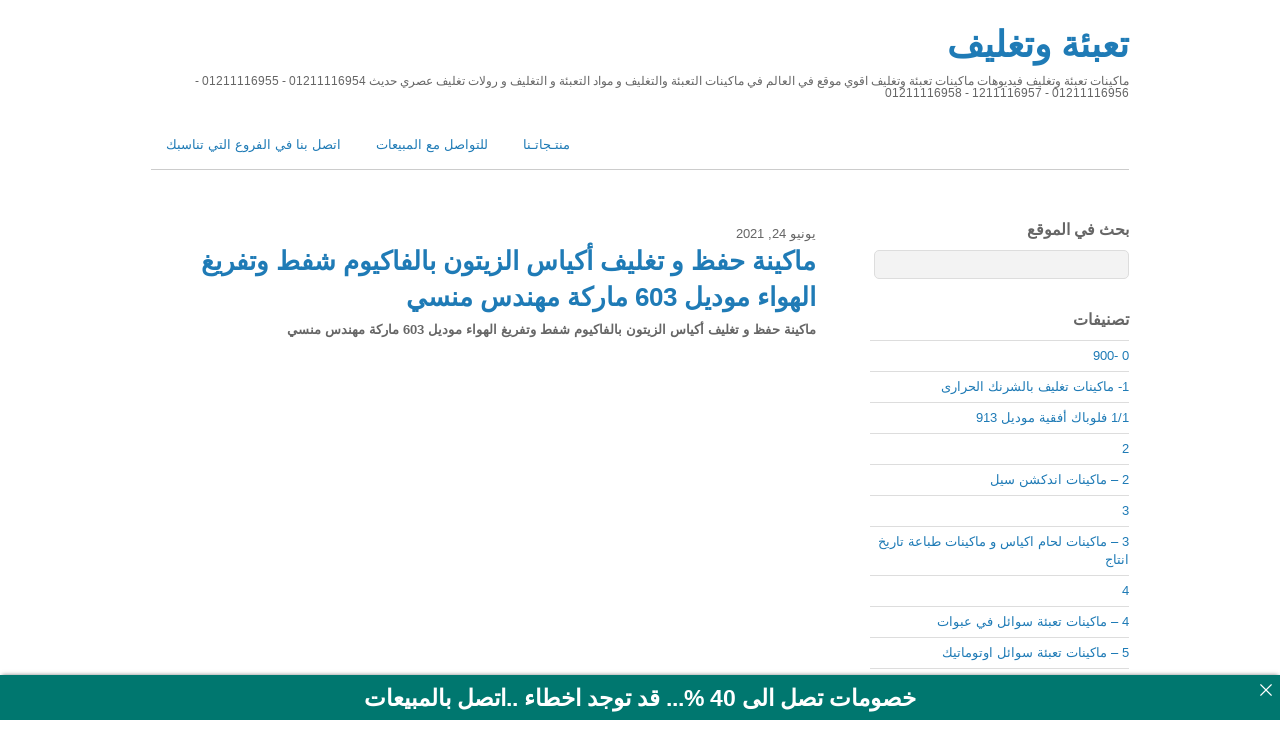

--- FILE ---
content_type: text/html; charset=UTF-8
request_url: https://m2pack.biz/%D9%85%D8%A7%D9%83%D9%8A%D9%86%D8%A9-%D8%AD%D9%81%D8%B8-%D9%88-%D8%AA%D8%BA%D9%84%D9%8A%D9%81-%D8%A3%D9%83%D9%8A%D8%A7%D8%B3-%D8%A7%D9%84%D8%B2%D9%8A%D8%AA%D9%88%D9%86-%D8%A8%D8%A7%D9%84%D9%81%D8%A7/
body_size: 13824
content:
<!DOCTYPE html>
<html dir="rtl" lang="ar">
<head>
<meta charset="UTF-8">
<!-- wp_header -->
<title>ماكينة حفظ و تغليف أكياس الزيتون بالفاكيوم شفط وتفريغ الهواء موديل 603 ماركة مهندس منسي - تعبئة وتغليف</title>
<meta name='robots' content='max-image-preview:large' />
<link rel='dns-prefetch' href='//fonts.googleapis.com' />
<link rel="alternate" type="application/rss+xml" title="تعبئة وتغليف &laquo; الخلاصة" href="https://m2pack.biz/feed/" />
<link rel="alternate" type="application/rss+xml" title="تعبئة وتغليف &laquo; خلاصة التعليقات" href="https://m2pack.biz/comments/feed/" />
<link rel="alternate" title="oEmbed (JSON)" type="application/json+oembed" href="https://m2pack.biz/wp-json/oembed/1.0/embed?url=https%3A%2F%2Fm2pack.biz%2F%25d9%2585%25d8%25a7%25d9%2583%25d9%258a%25d9%2586%25d8%25a9-%25d8%25ad%25d9%2581%25d8%25b8-%25d9%2588-%25d8%25aa%25d8%25ba%25d9%2584%25d9%258a%25d9%2581-%25d8%25a3%25d9%2583%25d9%258a%25d8%25a7%25d8%25b3-%25d8%25a7%25d9%2584%25d8%25b2%25d9%258a%25d8%25aa%25d9%2588%25d9%2586-%25d8%25a8%25d8%25a7%25d9%2584%25d9%2581%25d8%25a7%2F" />
<link rel="alternate" title="oEmbed (XML)" type="text/xml+oembed" href="https://m2pack.biz/wp-json/oembed/1.0/embed?url=https%3A%2F%2Fm2pack.biz%2F%25d9%2585%25d8%25a7%25d9%2583%25d9%258a%25d9%2586%25d8%25a9-%25d8%25ad%25d9%2581%25d8%25b8-%25d9%2588-%25d8%25aa%25d8%25ba%25d9%2584%25d9%258a%25d9%2581-%25d8%25a3%25d9%2583%25d9%258a%25d8%25a7%25d8%25b3-%25d8%25a7%25d9%2584%25d8%25b2%25d9%258a%25d8%25aa%25d9%2588%25d9%2586-%25d8%25a8%25d8%25a7%25d9%2584%25d9%2581%25d8%25a7%2F&#038;format=xml" />
<style>
.themify_builder .wow { visibility: hidden; }
div:not(.caroufredsel_wrapper) > .themify_builder_slider > li:not(:first-child), .mfp-hide { display: none; }
a.themify_lightbox, .module-gallery a, .gallery-icon, .themify_lightboxed_images .post a[href$="jpg"], .themify_lightboxed_images .post a[href$="gif"], .themify_lightboxed_images .post a[href$="png"], .themify_lightboxed_images .post a[href$="JPG"], .themify_lightboxed_images .post a[href$="GIF"], .themify_lightboxed_images .post a[href$="PNG"], .themify_lightboxed_images .post a[href$="jpeg"], .themify_lightboxed_images .post a[href$="JPEG"] { cursor:not-allowed; }
.themify_lightbox_loaded a.themify_lightbox, .themify_lightbox_loaded .module-gallery a, .themify_lightbox_loaded .gallery-icon { cursor:pointer; }
</style><style id='wp-img-auto-sizes-contain-inline-css' type='text/css'>
img:is([sizes=auto i],[sizes^="auto," i]){contain-intrinsic-size:3000px 1500px}
/*# sourceURL=wp-img-auto-sizes-contain-inline-css */
</style>
<!-- <link rel='stylesheet' id='dashicons-css' href='https://m2pack.biz/wp-includes/css/dashicons.min.css?ver=6.9' type='text/css' media='all' /> -->
<!-- <link rel='stylesheet' id='post-views-counter-frontend-css' href='https://m2pack.biz/wp-content/plugins/post-views-counter/css/frontend.css?ver=1.6.1' type='text/css' media='all' /> -->
<!-- <link rel='stylesheet' id='themify-common-css' href='https://m2pack.biz/wp-content/themes/basic/themify/css/themify.common.css?ver=4.8.8' type='text/css' media='all' /> -->
<meta name="themify-framework-css" data-href="https://m2pack.biz/wp-content/themes/basic/themify/css/themify.framework.css?ver=4.8.8" content="themify-framework-css" id="themify-framework-css" /><meta name="builder-styles-css" data-href="https://m2pack.biz/wp-content/themes/basic/themify/themify-builder/css/themify-builder-style.css?ver=4.8.8" content="builder-styles-css" id="builder-styles-css" />
<!-- <link rel='stylesheet' id='builder-styles-rtl-css' href='https://m2pack.biz/wp-content/themes/basic/themify/themify-builder/css/themify-builder-style-rtl.css?ver=4.8.8' type='text/css' media='all' /> -->
<link rel="stylesheet" type="text/css" href="//m2pack.biz/wp-content/cache/wpfc-minified/eg0p4oxp/bgxrd.css" media="all"/>
<style id='wp-block-library-inline-css' type='text/css'>
:root{--wp-block-synced-color:#7a00df;--wp-block-synced-color--rgb:122,0,223;--wp-bound-block-color:var(--wp-block-synced-color);--wp-editor-canvas-background:#ddd;--wp-admin-theme-color:#007cba;--wp-admin-theme-color--rgb:0,124,186;--wp-admin-theme-color-darker-10:#006ba1;--wp-admin-theme-color-darker-10--rgb:0,107,160.5;--wp-admin-theme-color-darker-20:#005a87;--wp-admin-theme-color-darker-20--rgb:0,90,135;--wp-admin-border-width-focus:2px}@media (min-resolution:192dpi){:root{--wp-admin-border-width-focus:1.5px}}.wp-element-button{cursor:pointer}:root .has-very-light-gray-background-color{background-color:#eee}:root .has-very-dark-gray-background-color{background-color:#313131}:root .has-very-light-gray-color{color:#eee}:root .has-very-dark-gray-color{color:#313131}:root .has-vivid-green-cyan-to-vivid-cyan-blue-gradient-background{background:linear-gradient(135deg,#00d084,#0693e3)}:root .has-purple-crush-gradient-background{background:linear-gradient(135deg,#34e2e4,#4721fb 50%,#ab1dfe)}:root .has-hazy-dawn-gradient-background{background:linear-gradient(135deg,#faaca8,#dad0ec)}:root .has-subdued-olive-gradient-background{background:linear-gradient(135deg,#fafae1,#67a671)}:root .has-atomic-cream-gradient-background{background:linear-gradient(135deg,#fdd79a,#004a59)}:root .has-nightshade-gradient-background{background:linear-gradient(135deg,#330968,#31cdcf)}:root .has-midnight-gradient-background{background:linear-gradient(135deg,#020381,#2874fc)}:root{--wp--preset--font-size--normal:16px;--wp--preset--font-size--huge:42px}.has-regular-font-size{font-size:1em}.has-larger-font-size{font-size:2.625em}.has-normal-font-size{font-size:var(--wp--preset--font-size--normal)}.has-huge-font-size{font-size:var(--wp--preset--font-size--huge)}.has-text-align-center{text-align:center}.has-text-align-left{text-align:left}.has-text-align-right{text-align:right}.has-fit-text{white-space:nowrap!important}#end-resizable-editor-section{display:none}.aligncenter{clear:both}.items-justified-left{justify-content:flex-start}.items-justified-center{justify-content:center}.items-justified-right{justify-content:flex-end}.items-justified-space-between{justify-content:space-between}.screen-reader-text{border:0;clip-path:inset(50%);height:1px;margin:-1px;overflow:hidden;padding:0;position:absolute;width:1px;word-wrap:normal!important}.screen-reader-text:focus{background-color:#ddd;clip-path:none;color:#444;display:block;font-size:1em;height:auto;left:5px;line-height:normal;padding:15px 23px 14px;text-decoration:none;top:5px;width:auto;z-index:100000}html :where(.has-border-color){border-style:solid}html :where([style*=border-top-color]){border-top-style:solid}html :where([style*=border-right-color]){border-right-style:solid}html :where([style*=border-bottom-color]){border-bottom-style:solid}html :where([style*=border-left-color]){border-left-style:solid}html :where([style*=border-width]){border-style:solid}html :where([style*=border-top-width]){border-top-style:solid}html :where([style*=border-right-width]){border-right-style:solid}html :where([style*=border-bottom-width]){border-bottom-style:solid}html :where([style*=border-left-width]){border-left-style:solid}html :where(img[class*=wp-image-]){height:auto;max-width:100%}:where(figure){margin:0 0 1em}html :where(.is-position-sticky){--wp-admin--admin-bar--position-offset:var(--wp-admin--admin-bar--height,0px)}@media screen and (max-width:600px){html :where(.is-position-sticky){--wp-admin--admin-bar--position-offset:0px}}
/*# sourceURL=wp-block-library-inline-css */
</style><style id='global-styles-inline-css' type='text/css'>
:root{--wp--preset--aspect-ratio--square: 1;--wp--preset--aspect-ratio--4-3: 4/3;--wp--preset--aspect-ratio--3-4: 3/4;--wp--preset--aspect-ratio--3-2: 3/2;--wp--preset--aspect-ratio--2-3: 2/3;--wp--preset--aspect-ratio--16-9: 16/9;--wp--preset--aspect-ratio--9-16: 9/16;--wp--preset--color--black: #000000;--wp--preset--color--cyan-bluish-gray: #abb8c3;--wp--preset--color--white: #ffffff;--wp--preset--color--pale-pink: #f78da7;--wp--preset--color--vivid-red: #cf2e2e;--wp--preset--color--luminous-vivid-orange: #ff6900;--wp--preset--color--luminous-vivid-amber: #fcb900;--wp--preset--color--light-green-cyan: #7bdcb5;--wp--preset--color--vivid-green-cyan: #00d084;--wp--preset--color--pale-cyan-blue: #8ed1fc;--wp--preset--color--vivid-cyan-blue: #0693e3;--wp--preset--color--vivid-purple: #9b51e0;--wp--preset--gradient--vivid-cyan-blue-to-vivid-purple: linear-gradient(135deg,rgb(6,147,227) 0%,rgb(155,81,224) 100%);--wp--preset--gradient--light-green-cyan-to-vivid-green-cyan: linear-gradient(135deg,rgb(122,220,180) 0%,rgb(0,208,130) 100%);--wp--preset--gradient--luminous-vivid-amber-to-luminous-vivid-orange: linear-gradient(135deg,rgb(252,185,0) 0%,rgb(255,105,0) 100%);--wp--preset--gradient--luminous-vivid-orange-to-vivid-red: linear-gradient(135deg,rgb(255,105,0) 0%,rgb(207,46,46) 100%);--wp--preset--gradient--very-light-gray-to-cyan-bluish-gray: linear-gradient(135deg,rgb(238,238,238) 0%,rgb(169,184,195) 100%);--wp--preset--gradient--cool-to-warm-spectrum: linear-gradient(135deg,rgb(74,234,220) 0%,rgb(151,120,209) 20%,rgb(207,42,186) 40%,rgb(238,44,130) 60%,rgb(251,105,98) 80%,rgb(254,248,76) 100%);--wp--preset--gradient--blush-light-purple: linear-gradient(135deg,rgb(255,206,236) 0%,rgb(152,150,240) 100%);--wp--preset--gradient--blush-bordeaux: linear-gradient(135deg,rgb(254,205,165) 0%,rgb(254,45,45) 50%,rgb(107,0,62) 100%);--wp--preset--gradient--luminous-dusk: linear-gradient(135deg,rgb(255,203,112) 0%,rgb(199,81,192) 50%,rgb(65,88,208) 100%);--wp--preset--gradient--pale-ocean: linear-gradient(135deg,rgb(255,245,203) 0%,rgb(182,227,212) 50%,rgb(51,167,181) 100%);--wp--preset--gradient--electric-grass: linear-gradient(135deg,rgb(202,248,128) 0%,rgb(113,206,126) 100%);--wp--preset--gradient--midnight: linear-gradient(135deg,rgb(2,3,129) 0%,rgb(40,116,252) 100%);--wp--preset--font-size--small: 13px;--wp--preset--font-size--medium: 20px;--wp--preset--font-size--large: 36px;--wp--preset--font-size--x-large: 42px;--wp--preset--spacing--20: 0.44rem;--wp--preset--spacing--30: 0.67rem;--wp--preset--spacing--40: 1rem;--wp--preset--spacing--50: 1.5rem;--wp--preset--spacing--60: 2.25rem;--wp--preset--spacing--70: 3.38rem;--wp--preset--spacing--80: 5.06rem;--wp--preset--shadow--natural: 6px 6px 9px rgba(0, 0, 0, 0.2);--wp--preset--shadow--deep: 12px 12px 50px rgba(0, 0, 0, 0.4);--wp--preset--shadow--sharp: 6px 6px 0px rgba(0, 0, 0, 0.2);--wp--preset--shadow--outlined: 6px 6px 0px -3px rgb(255, 255, 255), 6px 6px rgb(0, 0, 0);--wp--preset--shadow--crisp: 6px 6px 0px rgb(0, 0, 0);}:where(.is-layout-flex){gap: 0.5em;}:where(.is-layout-grid){gap: 0.5em;}body .is-layout-flex{display: flex;}.is-layout-flex{flex-wrap: wrap;align-items: center;}.is-layout-flex > :is(*, div){margin: 0;}body .is-layout-grid{display: grid;}.is-layout-grid > :is(*, div){margin: 0;}:where(.wp-block-columns.is-layout-flex){gap: 2em;}:where(.wp-block-columns.is-layout-grid){gap: 2em;}:where(.wp-block-post-template.is-layout-flex){gap: 1.25em;}:where(.wp-block-post-template.is-layout-grid){gap: 1.25em;}.has-black-color{color: var(--wp--preset--color--black) !important;}.has-cyan-bluish-gray-color{color: var(--wp--preset--color--cyan-bluish-gray) !important;}.has-white-color{color: var(--wp--preset--color--white) !important;}.has-pale-pink-color{color: var(--wp--preset--color--pale-pink) !important;}.has-vivid-red-color{color: var(--wp--preset--color--vivid-red) !important;}.has-luminous-vivid-orange-color{color: var(--wp--preset--color--luminous-vivid-orange) !important;}.has-luminous-vivid-amber-color{color: var(--wp--preset--color--luminous-vivid-amber) !important;}.has-light-green-cyan-color{color: var(--wp--preset--color--light-green-cyan) !important;}.has-vivid-green-cyan-color{color: var(--wp--preset--color--vivid-green-cyan) !important;}.has-pale-cyan-blue-color{color: var(--wp--preset--color--pale-cyan-blue) !important;}.has-vivid-cyan-blue-color{color: var(--wp--preset--color--vivid-cyan-blue) !important;}.has-vivid-purple-color{color: var(--wp--preset--color--vivid-purple) !important;}.has-black-background-color{background-color: var(--wp--preset--color--black) !important;}.has-cyan-bluish-gray-background-color{background-color: var(--wp--preset--color--cyan-bluish-gray) !important;}.has-white-background-color{background-color: var(--wp--preset--color--white) !important;}.has-pale-pink-background-color{background-color: var(--wp--preset--color--pale-pink) !important;}.has-vivid-red-background-color{background-color: var(--wp--preset--color--vivid-red) !important;}.has-luminous-vivid-orange-background-color{background-color: var(--wp--preset--color--luminous-vivid-orange) !important;}.has-luminous-vivid-amber-background-color{background-color: var(--wp--preset--color--luminous-vivid-amber) !important;}.has-light-green-cyan-background-color{background-color: var(--wp--preset--color--light-green-cyan) !important;}.has-vivid-green-cyan-background-color{background-color: var(--wp--preset--color--vivid-green-cyan) !important;}.has-pale-cyan-blue-background-color{background-color: var(--wp--preset--color--pale-cyan-blue) !important;}.has-vivid-cyan-blue-background-color{background-color: var(--wp--preset--color--vivid-cyan-blue) !important;}.has-vivid-purple-background-color{background-color: var(--wp--preset--color--vivid-purple) !important;}.has-black-border-color{border-color: var(--wp--preset--color--black) !important;}.has-cyan-bluish-gray-border-color{border-color: var(--wp--preset--color--cyan-bluish-gray) !important;}.has-white-border-color{border-color: var(--wp--preset--color--white) !important;}.has-pale-pink-border-color{border-color: var(--wp--preset--color--pale-pink) !important;}.has-vivid-red-border-color{border-color: var(--wp--preset--color--vivid-red) !important;}.has-luminous-vivid-orange-border-color{border-color: var(--wp--preset--color--luminous-vivid-orange) !important;}.has-luminous-vivid-amber-border-color{border-color: var(--wp--preset--color--luminous-vivid-amber) !important;}.has-light-green-cyan-border-color{border-color: var(--wp--preset--color--light-green-cyan) !important;}.has-vivid-green-cyan-border-color{border-color: var(--wp--preset--color--vivid-green-cyan) !important;}.has-pale-cyan-blue-border-color{border-color: var(--wp--preset--color--pale-cyan-blue) !important;}.has-vivid-cyan-blue-border-color{border-color: var(--wp--preset--color--vivid-cyan-blue) !important;}.has-vivid-purple-border-color{border-color: var(--wp--preset--color--vivid-purple) !important;}.has-vivid-cyan-blue-to-vivid-purple-gradient-background{background: var(--wp--preset--gradient--vivid-cyan-blue-to-vivid-purple) !important;}.has-light-green-cyan-to-vivid-green-cyan-gradient-background{background: var(--wp--preset--gradient--light-green-cyan-to-vivid-green-cyan) !important;}.has-luminous-vivid-amber-to-luminous-vivid-orange-gradient-background{background: var(--wp--preset--gradient--luminous-vivid-amber-to-luminous-vivid-orange) !important;}.has-luminous-vivid-orange-to-vivid-red-gradient-background{background: var(--wp--preset--gradient--luminous-vivid-orange-to-vivid-red) !important;}.has-very-light-gray-to-cyan-bluish-gray-gradient-background{background: var(--wp--preset--gradient--very-light-gray-to-cyan-bluish-gray) !important;}.has-cool-to-warm-spectrum-gradient-background{background: var(--wp--preset--gradient--cool-to-warm-spectrum) !important;}.has-blush-light-purple-gradient-background{background: var(--wp--preset--gradient--blush-light-purple) !important;}.has-blush-bordeaux-gradient-background{background: var(--wp--preset--gradient--blush-bordeaux) !important;}.has-luminous-dusk-gradient-background{background: var(--wp--preset--gradient--luminous-dusk) !important;}.has-pale-ocean-gradient-background{background: var(--wp--preset--gradient--pale-ocean) !important;}.has-electric-grass-gradient-background{background: var(--wp--preset--gradient--electric-grass) !important;}.has-midnight-gradient-background{background: var(--wp--preset--gradient--midnight) !important;}.has-small-font-size{font-size: var(--wp--preset--font-size--small) !important;}.has-medium-font-size{font-size: var(--wp--preset--font-size--medium) !important;}.has-large-font-size{font-size: var(--wp--preset--font-size--large) !important;}.has-x-large-font-size{font-size: var(--wp--preset--font-size--x-large) !important;}
/*# sourceURL=global-styles-inline-css */
</style>
<style id='classic-theme-styles-inline-css' type='text/css'>
/*! This file is auto-generated */
.wp-block-button__link{color:#fff;background-color:#32373c;border-radius:9999px;box-shadow:none;text-decoration:none;padding:calc(.667em + 2px) calc(1.333em + 2px);font-size:1.125em}.wp-block-file__button{background:#32373c;color:#fff;text-decoration:none}
/*# sourceURL=/wp-includes/css/classic-themes.min.css */
</style>
<!-- <link rel='stylesheet' id='announcer-css-css' href='https://m2pack.biz/wp-content/plugins/announcer/public/css/style.css?ver=6.2' type='text/css' media='all' /> -->
<!-- <link rel='stylesheet' id='theme-style-css' href='https://m2pack.biz/wp-content/themes/basic/style.css?ver=1.9.6' type='text/css' media='all' /> -->
<!-- <link rel='stylesheet' id='themify-media-queries-css' href='https://m2pack.biz/wp-content/themes/basic/media-queries.css?ver=1.9.6' type='text/css' media='all' /> -->
<link rel="stylesheet" type="text/css" href="//m2pack.biz/wp-content/cache/wpfc-minified/qad62blm/4urr.css" media="all"/>
<link rel='stylesheet' id='themify-google-fonts-css' href='https://fonts.googleapis.com/css?family=Old+Standard+TT:400,400italic,700&#038;subset=latin' type='text/css' media='all' />
<script src='//m2pack.biz/wp-content/cache/wpfc-minified/77k7zahj/4urr.js' type="text/javascript"></script>
<!-- <script type="text/javascript" src="https://m2pack.biz/wp-includes/js/jquery/jquery.min.js?ver=3.7.1" id="jquery-core-js"></script> -->
<!-- <script type="text/javascript" src="https://m2pack.biz/wp-includes/js/jquery/jquery-migrate.min.js?ver=3.4.1" id="jquery-migrate-js"></script> -->
<link rel="https://api.w.org/" href="https://m2pack.biz/wp-json/" /><link rel="alternate" title="JSON" type="application/json" href="https://m2pack.biz/wp-json/wp/v2/posts/105810" /><link rel="EditURI" type="application/rsd+xml" title="RSD" href="https://m2pack.biz/xmlrpc.php?rsd" />
<meta name="generator" content="WordPress 6.9" />
<link rel='shortlink' href='https://m2pack.biz/?p=105810' />
<meta charset="utf-8">
<meta name="abstract" content="ماكينات تعبئة وتغليف فيديوهات ماكينات تعبئة وتغليف اقوي موقع في العالم في ماكينات التعبئة والتغليف و مواد التعبئة و التغليف و رولات تغليف عصري حديث  01211116954 - 01211116955 - 01211116956 - 1211116957 - 01211116958">
<meta name="author" content="engmansy">
<meta name="classification" content="1 - ماكينات تغليف بالشرنك الحرارى, 1/1 فلوباك أفقية موديل 913, 2 - ماكينات اندكشن سيل, 3 - ماكينات لحام اكياس و ماكينات طباعة تاريخ انتاج, 4 - ماكينات تعبئة سوائل في عبوات, 5 - ماكينات تعبئة سوائل اوتوماتيك, 6 - ماكينات تغليف بالفاكيوم, 7 - ماكينات تعبئة و لحام اكواب بلاستيكية, 8 - ماكينات تغليف بالسلوفان و ماكينات لصق ليبل دائرى, 811 - ماكينة عصر البذور 811, 9 - ماكينات تعبئة حبوب و حبيبات و بودر شديد النعومة, 99 - ماكينة ذكية, المهندس منسي, شركة نسر الشرق لماكينات التعبئة والتغليف, ماكينة فلوباك رأسية موديل 911, مشاريع صغيرة, مشروع ماكينة استخلاص الزيوت من البذور, مواصفات">
<meta name="copyright" content="Copyright تعبئة وتغليف - All rights Reserved.">
<meta name="designer" content="Themify">
<meta name="distribution" content="Global">
<meta name="language" content="ar">
<meta name="publisher" content="تعبئة وتغليف">
<meta name="rating" content="General">
<meta name="resource-type" content="Document">
<meta name="revisit-after" content="3">
<meta name="subject" content="1 - ماكينات تغليف بالشرنك الحرارى, 1/1 فلوباك أفقية موديل 913, 2 - ماكينات اندكشن سيل, 3 - ماكينات لحام اكياس و ماكينات طباعة تاريخ انتاج, 4 - ماكينات تعبئة سوائل في عبوات, 5 - ماكينات تعبئة سوائل اوتوماتيك, 6 - ماكينات تغليف بالفاكيوم, 7 - ماكينات تعبئة و لحام اكواب بلاستيكية, 8 - ماكينات تغليف بالسلوفان و ماكينات لصق ليبل دائرى, 811 - ماكينة عصر البذور 811, 9 - ماكينات تعبئة حبوب و حبيبات و بودر شديد النعومة, 99 - ماكينة ذكية, المهندس منسي, شركة نسر الشرق لماكينات التعبئة والتغليف, ماكينة فلوباك رأسية موديل 911, مشاريع صغيرة, مشروع ماكينة استخلاص الزيوت من البذور, مواصفات">
<meta name="template" content="m2pack">
<meta name="robots" content="index,follow">
<meta name="description" content="ماكينة حفظ و تغليف أكياس الزيتون بالفاكيوم شفط وتفريغ الهواء موديل 603 ماركة مهندس منسي">
<meta name="keywords" content="6 - ماكينات تغليف بالفاكيوم,603, أكياس, الزيتون, الهواء, بالفاكيوم, تغليف, حفظ, شفط, ماركة, ماكينة, منسي, مهندس, موديل, و, وتفريغ,تعبئة وتغليف معدات,ماكينة تعبئة وتغليف,مكائن تعبئة وتغليف مستعملة للبيع,مستلزمات تعبئة وتغليف,مصنع تعبئة وتغليف,مشروع تعبئة وتغليف من المنزل,ماكينات تعبئة وتغليف مستعملة للبيع,تعبئة وتغليف لحساب الغير,تعبئة وتغليف للغير,التعبئة والتغليف للمواد الغذائية,وظائف تعبئة وتغليف للنساء من المنزل 2021,للبيع ماكينة تعبئة وتغليف,للبيع ماكينة تعبئة وتغليف البهارات,مهندس منسي,مهندس منسي تعبئة وتغليف,لوجو تعبئة وتغليف,لائحة مصانع تعبئة وتغليف المواد الغذائية">
<style>
.has-post-thumbnail img.wp-post-image, 
.attachment-twentyseventeen-featured-image.wp-post-image { display: none !important; }          
</style>
<link href="https://m2pack.biz/wp-content/uploads/2020/04/pp.jpg" rel="shortcut icon" /> 
<link rel="preconnect" href="https://fonts.googleapis.com" crossorigin/>
<script type="text/javascript">
var tf_mobile_menu_trigger_point = 900;
</script>
<meta name="viewport" content="width=device-width, initial-scale=1">
<link rel="canonical" href="https://m2pack.biz/%D9%85%D8%A7%D9%83%D9%8A%D9%86%D8%A9-%D8%AD%D9%81%D8%B8-%D9%88-%D8%AA%D8%BA%D9%84%D9%8A%D9%81-%D8%A3%D9%83%D9%8A%D8%A7%D8%B3-%D8%A7%D9%84%D8%B2%D9%8A%D8%AA%D9%88%D9%86-%D8%A8%D8%A7%D9%84%D9%81%D8%A7/" />
<meta name="description" content="ماكينة حفظ و تغليف أكياس الزيتون بالفاكيوم شفط وتفريغ الهواء موديل 603 ماركة مهندس منسي https://youtu.be/VUFk7t90wH4 مواصفات ماكينة حفظ و تغليف أكياس الزيتون بالفاكيوم شفط وتفريغ الهواء م ..." /><meta name="title" content="ماكينة حفظ و تغليف أكياس الزيتون بالفاكيوم شفط وتفريغ الهواء موديل 603 ماركة مهندس منسي - تعبئة وتغليف" />
</head>
<body class="rtl wp-singular post-template-default single single-post postid-105810 single-format-standard wp-theme-basic themify-fw-4-8-8 basic-1-9-6 skin-default not-ie default_width sidebar1 no-home no-touch builder-parallax-scrolling-active">
<script type="text/javascript">
function themifyMobileMenuTrigger(e) {
var w = document.body.clientWidth;
if( w > 0 && w <= tf_mobile_menu_trigger_point ) {
document.body.classList.add( 'mobile_menu_active' );
} else {
document.body.classList.remove( 'mobile_menu_active' );
}
}
themifyMobileMenuTrigger();
var _init =function () {
jQuery( window ).on('tfsmartresize.tf_mobile_menu', themifyMobileMenuTrigger );
document.removeEventListener( 'DOMContentLoaded', _init, {once:true,passive:true} );
_init=null;
};
document.addEventListener( 'DOMContentLoaded', _init, {once:true,passive:true} );
</script>
<div id="pagewrap" class="hfeed site">
<div id="headerwrap">
<header id="header" class="pagewidth" itemscope="itemscope" itemtype="https://schema.org/WPHeader">
<hgroup>
<div id="site-logo"><a href="https://m2pack.biz" title="تعبئة وتغليف"><span>تعبئة وتغليف</span></a></div>
<div id="site-description" class="site-description"><span>ماكينات تعبئة وتغليف فيديوهات ماكينات تعبئة وتغليف اقوي موقع في العالم في ماكينات التعبئة والتغليف و مواد التعبئة و التغليف و رولات تغليف عصري حديث  01211116954 - 01211116955 - 01211116956 - 1211116957 - 01211116958</span></div>
</hgroup>
<nav itemscope="itemscope" itemtype="https://schema.org/SiteNavigationElement">
<div id="menu-icon" class="mobile-button"></div>
<ul id="main-nav" class="main-nav menu-name-101"><li id="menu-item-15" class="menu-item menu-item-type-custom menu-item-object-custom menu-item-15"><a href="https://m2pack.me/%d8%a7%d8%aa%d8%b5%d9%84-%d8%a8%d9%86%d8%a7/">اتصل بنا في الفروع التي تناسبك</a></li>
<li id="menu-item-17" class="menu-item menu-item-type-post_type menu-item-object-page menu-item-17"><a href="https://m2pack.biz/%d8%a7%d8%aa%d8%b5%d9%84-%d8%a8%d9%86%d8%a7-%d9%81%d9%8a-%d8%a7%d9%84%d9%81%d8%b1%d9%88%d8%b9-%d8%a7%d9%84%d8%aa%d9%8a-%d8%aa%d9%86%d8%a7%d8%b3%d8%a8%d9%83/">للتواصل مع المبيعات</a></li>
<li id="menu-item-13092" class="menu-item menu-item-type-post_type menu-item-object-page menu-item-13092"><a href="https://m2pack.biz/%d9%85%d9%86%d8%aa%d9%80%d8%ac%d8%a7%d8%aa%d9%80%d9%86%d8%a7/">منتـجاتـنا</a></li>
</ul>				<!-- /#main-nav -->
</nav>
<div class="social-widget">
</div>
<!-- /.social-widget -->
</header>
<!-- /#header -->
</div>
<!-- /#headerwrap -->
<div id="body" class="clearfix">
<!-- layout-container -->
<div id="layout" class="pagewidth clearfix">
<!-- content -->
<div id="content" class="list-post">
<article id="post-105810" class="post clearfix cat-4327 post-105810 type-post status-publish format-standard has-post-thumbnail hentry category-4327 tag-769 tag-653 tag-1177 tag-250 tag-903 tag-425 tag-493 tag-1986 tag-40 tag-47 tag-42 tag-41 tag-58 tag-106 tag-2330 has-post-title has-post-date has-post-category has-post-tag has-post-comment has-post-author ">
<figure class="post-image ">
<a href="https://m2pack.biz/%d9%85%d8%a7%d9%83%d9%8a%d9%86%d8%a9-%d8%ad%d9%81%d8%b8-%d9%88-%d8%aa%d8%ba%d9%84%d9%8a%d9%81-%d8%a3%d9%83%d9%8a%d8%a7%d8%b3-%d8%a7%d9%84%d8%b2%d9%8a%d8%aa%d9%88%d9%86-%d8%a8%d8%a7%d9%84%d9%81%d8%a7/"><img fetchpriority="high" decoding="async" width="480" height="360" src="https://m2pack.biz/wp-content/uploads/2021/06/0-819.jpg" class=" wp-post-image wp-image-105811" alt="" srcset="https://m2pack.biz/wp-content/uploads/2021/06/0-819.jpg 480w, https://m2pack.biz/wp-content/uploads/2021/06/0-819-300x225.jpg 300w" sizes="(max-width: 480px) 100vw, 480px" /></a>
</figure>
<div class="post-content">
<time datetime="2021-06-24" class="post-date entry-date updated">يونيو 24, 2021</time>
<h1 class="post-title entry-title"><a href="https://m2pack.biz/%d9%85%d8%a7%d9%83%d9%8a%d9%86%d8%a9-%d8%ad%d9%81%d8%b8-%d9%88-%d8%aa%d8%ba%d9%84%d9%8a%d9%81-%d8%a3%d9%83%d9%8a%d8%a7%d8%b3-%d8%a7%d9%84%d8%b2%d9%8a%d8%aa%d9%88%d9%86-%d8%a8%d8%a7%d9%84%d9%81%d8%a7/">ماكينة حفظ و تغليف أكياس الزيتون بالفاكيوم شفط وتفريغ الهواء موديل 603 ماركة مهندس منسي</a> </h1>		
<div class="entry-content">
<p><strong>ماكينة حفظ و تغليف أكياس الزيتون بالفاكيوم شفط وتفريغ الهواء موديل 603 ماركة مهندس منسي</strong></p>
<div class="post-video"><iframe title="ماكينة حفظ و تغليف أكياس الزيتون بالفاكيوم شفط وتفريغ الهواء موديل 603 ماركة مهندس منسي" width="1165" height="874" src="https://www.youtube.com/embed/VUFk7t90wH4?wmode=transparent&#038;fs=1"  allow="accelerometer; autoplay; clipboard-write; encrypted-media; gyroscope; picture-in-picture" allowfullscreen></iframe></div>
<p><strong>مواصفات </strong><strong>ماكينة حفظ و تغليف أكياس الزيتون بالفاكيوم شفط وتفريغ الهواء موديل 603 ماركة مهندس منسي</strong></p>
<p><strong>نقوم نحن شركة المهندس منسى بتوفير أكياس الفاكيوم بكل أنواعها ومقاساتها</strong></p>
<table>
<tbody>
<tr>
<td width="167">موديل</td>
<td width="503"> 603 ماركة مهندس منسي</td>
</tr>
<tr>
<td width="167">القوة الكهربائية المحركة</td>
<td width="503">220 فولت</td>
</tr>
<tr>
<td width="167">الطاقة</td>
<td width="503">950 وات + 800 وات اللحام</td>
</tr>
<tr>
<td width="167">حجم حجرة العمل</td>
<td width="503">50 سم × 40 سم × ارتفاع 25 سم للغرقة الواحدة ذات الجناحين اى اربع اجنحة بمثابة اربعة ماكينات</td>
</tr>
<tr>
<td width="167">طول اللحام</td>
<td width="503">مقاس من واحد سم حتي 50 سم اي اقصي كيس يكون مقاسه 40 سم × 50 سم</td>
</tr>
<tr>
<td width="167">سرعة اللحام</td>
<td width="503">30 ضغطة بالدقيقة فى الجناح الواحد اى 60 للغرفة الواحدة اى 240 للغرفتان يساوى 14400 كيس بالساعة بمقاس مبدئي</td>
</tr>
<tr>
<td width="167">وزن اجمالي الماكينة</td>
<td width="503">189 كجم</td>
</tr>
<tr>
<td width="167">سعة فاكيوم الطلمبات</td>
<td width="503">تسحب الماكينة في حدود 40 متر مكعب هواء فاكيوم من الاكياس في الساعة</td>
</tr>
<tr>
<td width="167">حجم الماكينة الخارجي</td>
<td width="503">طول 107 سم × عرض 85 سم × ارتفاع 105 سم</td>
</tr>
<tr>
</tr>
</tbody>
</table>
<p style="text-align: center;"><a href="mailto:info@m2pack.com"><strong>info@m2pack.com</strong></a></p>
<p style="text-align: center;"><a href="http://www.m2pack.com"><strong>www.m2pack.com</strong></a></p>
<p style="text-align: center;"><strong>موبايل</strong>: 01211116954 &#8211; 01211116955  &#8211;  01211116956 &#8211; 01211116957  &#8211;  01211116958</p>
<p style="text-align: center;"><strong>تليفون ارضي:</strong> 0225880056</p>
<p style="text-align: center;">002 كود مصر قبل الرقم</p>
<p>&nbsp;</p>
<div class="post-views content-post post-105810 entry-meta load-static">
<span class="post-views-icon dashicons dashicons-chart-bar"></span> <span class="post-views-label">Post Views:</span> <span class="post-views-count">148</span>
</div><div id="themify_builder_content-105810" data-postid="105810" class="themify_builder_content themify_builder_content-105810 themify_builder tb_generate_css" style="visibility:hidden;opacity:0;">
</div>
<!-- /themify_builder_content -->
</div><!-- /.entry-content -->
</div>
<!-- /.post-content -->
</article>
<!-- /.post -->
<div class="post-nav clearfix">
<span class="prev"><a href="https://m2pack.biz/%d9%85%d8%a7%d9%83%d9%8a%d9%86%d8%a9-%d8%ad%d9%81%d8%b8-%d9%88%d8%aa%d8%ba%d9%84%d9%8a%d9%81-%d9%84%d8%a3%d9%83%d9%8a%d8%a7%d8%b3-%d8%a7%d9%84%d9%85%d9%86%d8%aa%d8%ac%d8%a7%d8%aa-%d8%a8%d8%b4%d9%81/" rel="prev"><span class="arrow">&laquo;</span> ماكينة حفظ وتغليف لأكياس المنتجات بشفط وتفريغ الهواء 2 حجرة موديل 603 ماركة مهندس منسي</a></span>			<span class="next"><a href="https://m2pack.biz/%d9%85%d8%a7%d9%83%d9%8a%d9%86%d8%a9-%d8%aa%d8%ba%d9%84%d9%8a%d9%81-%d8%a7%d9%84%d8%b0%d8%b1%d8%a9-%d8%a8%d8%a3%d9%83%d9%8a%d8%a7%d8%b3-%d9%81%d8%a7%d9%83%d9%8a%d9%88%d9%85-%d9%84%d8%ad%d9%81%d8%b8/" rel="next"><span class="arrow">&raquo;</span> ماكينة تغليف الذرة بأكياس فاكيوم لحفظها من العفن لأطول فترة موديل 603 ماركة مهندس منسي</a></span>		</div>
<!-- /.post-nav -->
</div>
<!-- /content -->
<aside id="sidebar" itemscope="itemscope" itemtype="https://schema.org/WPSidebar">
<div id="search-4" class="widget widget_search"><h4 class="widgettitle">بحث في الموقع</h4><form method="get" id="searchform" action="https://m2pack.biz/">
<input type="text" name="s" id="s" title="Search" value="" />
</form></div><div id="categories-2" class="widget widget_categories"><h4 class="widgettitle">تصنيفات</h4>
<ul>
<li class="cat-item cat-item-10474"><a href="https://m2pack.biz/category/0-900/">0 -900</a>
</li>
<li class="cat-item cat-item-11409"><a href="https://m2pack.biz/category/%d9%85%d8%a7%d9%83%d9%8a%d9%86%d8%a7%d8%aa-%d8%aa%d8%ba%d9%84%d9%8a%d9%81-%d8%a8%d8%a7%d9%84%d8%b4%d8%b1%d9%86%d9%83-%d8%a7%d9%84%d8%ad%d8%b1%d8%a7%d8%b1%d9%89/">1- ماكينات تغليف بالشرنك الحرارى</a>
</li>
<li class="cat-item cat-item-9620"><a href="https://m2pack.biz/category/%d9%81%d9%84%d9%88%d8%a8%d8%a7%d9%83-%d8%a3%d9%81%d9%82%d9%8a%d8%a9-%d9%85%d9%88%d8%af%d9%8a%d9%84-913/">1/1 فلوباك أفقية موديل 913</a>
</li>
<li class="cat-item cat-item-10195"><a href="https://m2pack.biz/category/2/">2</a>
</li>
<li class="cat-item cat-item-5292"><a href="https://m2pack.biz/category/%d9%85%d8%a7%d9%83%d9%8a%d9%86%d8%a7%d8%aa-%d8%a7%d9%86%d8%af%d9%83%d8%b4%d9%86-%d8%b3%d9%8a%d9%84/">2 &#8211; ماكينات اندكشن سيل</a>
</li>
<li class="cat-item cat-item-10207"><a href="https://m2pack.biz/category/3/">3</a>
</li>
<li class="cat-item cat-item-679"><a href="https://m2pack.biz/category/%d9%85%d8%a7%d9%83%d9%8a%d9%86%d8%a7%d8%aa-%d9%84%d8%ad%d8%a7%d9%85-%d8%a7%d9%83%d9%8a%d8%a7%d8%b3-%d9%88-%d9%85%d8%a7%d9%83%d9%8a%d9%86%d8%a7%d8%aa-%d8%b7%d8%a8%d8%a7%d8%b9%d8%a9-%d8%aa%d8%a7%d8%b1/">3 &#8211; ماكينات لحام اكياس و ماكينات طباعة تاريخ انتاج</a>
</li>
<li class="cat-item cat-item-10208"><a href="https://m2pack.biz/category/4/">4</a>
</li>
<li class="cat-item cat-item-909"><a href="https://m2pack.biz/category/%d9%85%d8%a7%d9%83%d9%8a%d9%86%d8%a7%d8%aa-%d8%aa%d8%b9%d8%a8%d8%a6%d8%a9-%d8%b3%d9%88%d8%a7%d8%a6%d9%84-%d9%81%d9%8a-%d8%b9%d8%a8%d9%88%d8%a7%d8%aa/">4 &#8211; ماكينات تعبئة سوائل في عبوات</a>
</li>
<li class="cat-item cat-item-1007"><a href="https://m2pack.biz/category/%d9%85%d8%a7%d9%83%d9%8a%d9%86%d8%a7%d8%aa-%d8%aa%d8%b9%d8%a8%d8%a6%d8%a9-%d8%b3%d9%88%d8%a7%d8%a6%d9%84-%d8%a7%d9%88%d8%aa%d9%88%d9%85%d8%a7%d8%aa%d9%8a%d9%83/">5 &#8211; ماكينات تعبئة سوائل اوتوماتيك</a>
</li>
<li class="cat-item cat-item-11271"><a href="https://m2pack.biz/category/50/">50</a>
</li>
<li class="cat-item cat-item-10218"><a href="https://m2pack.biz/category/6/">6</a>
</li>
<li class="cat-item cat-item-4327"><a href="https://m2pack.biz/category/%d9%85%d8%a7%d9%83%d9%8a%d9%86%d8%a7%d8%aa-%d8%aa%d8%ba%d9%84%d9%8a%d9%81-%d8%a8%d8%a7%d9%84%d9%81%d8%a7%d9%83%d9%8a%d9%88%d9%85/">6 &#8211; ماكينات تغليف بالفاكيوم</a>
</li>
<li class="cat-item cat-item-10190"><a href="https://m2pack.biz/category/7-%d9%85%d8%a7%d9%83%d9%8a%d9%86%d8%a7%d8%aa-%d8%aa%d8%ba%d9%84%d9%8a%d9%81-%d8%a7%d9%84%d8%a3%d9%83%d9%88%d8%a7%d8%a8/">7 &#8211; ماكينات تغليف الأكواب</a>
</li>
<li class="cat-item cat-item-10214"><a href="https://m2pack.biz/category/8/">8</a>
</li>
<li class="cat-item cat-item-4328"><a href="https://m2pack.biz/category/%d9%85%d8%a7%d9%83%d9%8a%d9%86%d8%a7%d8%aa-%d8%aa%d8%ba%d9%84%d9%8a%d9%81-%d8%a8%d8%a7%d9%84%d8%b3%d9%84%d9%88%d9%81%d8%a7%d9%86-%d9%88-%d9%85%d8%a7%d9%83%d9%8a%d9%86%d8%a7%d8%aa-%d9%84%d8%b5%d9%82/">8 &#8211; ماكينات تغليف بالسلوفان و ماكينات لصق ليبل دائرى</a>
</li>
<li class="cat-item cat-item-10210"><a href="https://m2pack.biz/category/9/">9</a>
</li>
<li class="cat-item cat-item-5297"><a href="https://m2pack.biz/category/%d9%85%d8%a7%d9%83%d9%8a%d9%86%d8%a7%d8%aa-%d8%aa%d8%b9%d8%a8%d8%a6%d8%a9-%d8%ad%d8%a8%d9%88%d8%a8-%d9%88-%d8%ad%d8%a8%d9%8a%d8%a8%d8%a7%d8%aa-%d9%88-%d8%a8%d9%88%d8%af%d8%b1-%d8%b4%d8%af%d9%8a%d8%af/">9 &#8211; ماكينات تعبئة حبوب و حبيبات و بودر شديد النعومة</a>
</li>
<li class="cat-item cat-item-4766"><a href="https://m2pack.biz/category/%d9%85%d8%a7%d9%83%d9%8a%d9%86%d8%a9-%d8%b0%d9%83%d9%8a%d8%a9/">99 &#8211; ماكينة ذكية</a>
</li>
<li class="cat-item cat-item-7174"><a href="https://m2pack.biz/category/%d8%b4%d8%b1%d9%83%d8%a9-%d9%86%d8%b3%d8%b1-%d8%a7%d9%84%d8%b4%d8%b1%d9%82-%d9%84%d9%85%d8%a7%d9%83%d9%8a%d9%86%d8%a7%d8%aa-%d8%a7%d9%84%d8%aa%d8%b9%d8%a8%d8%a6%d8%a9-%d9%88%d8%a7%d9%84%d8%aa%d8%ba/">شركة نسر الشرق لماكينات التعبئة والتغليف</a>
</li>
<li class="cat-item cat-item-10234"><a href="https://m2pack.biz/category/%d9%85%d8%a7%d9%83%d9%8a%d9%86%d8%a9-%d8%aa%d8%b9%d8%a8%d8%a6%d8%a9-%d8%a7%d9%84%d8%b4%d8%a7%d9%8a-%d9%81%d9%8a-%d9%88%d8%b1%d9%82-%d9%81%d9%84%d8%aa%d8%b1-%d9%88-%d8%b8%d8%b1%d9%81-%d8%ae%d8%a7%d8%b1/">ماكينة تعبئة الشاي في ورق فلتر و ظرف خارجي</a>
</li>
<li class="cat-item cat-item-9925"><a href="https://m2pack.biz/category/%d9%85%d8%a7%d9%83%d9%8a%d9%86%d8%a9-%d9%81%d9%84%d9%88%d8%a8%d8%a7%d9%83-%d8%b1%d8%a3%d8%b3%d9%8a%d8%a9-%d9%85%d9%88%d8%af%d9%8a%d9%84-911/">ماكينة فلوباك رأسية موديل 911</a>
</li>
<li class="cat-item cat-item-10041"><a href="https://m2pack.biz/category/%d9%85%d8%b4%d8%a7%d8%b1%d9%8a%d8%b9-%d8%b5%d8%ba%d9%8a%d8%b1%d8%a9/">مشاريع صغيرة</a>
</li>
<li class="cat-item cat-item-9554"><a href="https://m2pack.biz/category/%d9%85%d9%88%d8%a7%d8%b5%d9%81%d8%a7%d8%aa/">مواصفات</a>
</li>
</ul>
</div>
<div id="recent-posts-2" class="widget widget_recent_entries">
<h4 class="widgettitle">أحدث المقالات</h4>
<ul>
<li>
<a href="https://m2pack.biz/%d8%a3%d9%84%d8%a9-%d8%a8%d8%a8%d8%b3%d8%aa%d9%8a%d9%85-%d8%b6%d8%ae-%d8%b3%d9%88%d8%a7%d8%a6%d9%84-%d9%86%d8%b8%d8%a7%d9%85-%d9%87%d9%88%d8%a7%d8%a6%d9%8a-%d9%8a%d8%b9%d9%85%d9%84-%d8%a8%d8%af%d9%88/">ألة ببستيم ضخ سوائل نظام هوائي يعمل بدواسة أو تكرار أتوماتيك لملء العبوات بالسوائل الخفيفة أو اللزجة كود 404 ماركة مهندس منسي</a>
</li>
<li>
<a href="https://m2pack.biz/%d8%a3%d9%84%d8%a9-%d8%a8%d8%ad%d8%ac%d8%b1%d8%aa%d9%8a-%d8%aa%d8%ba%d9%84%d9%8a%d9%81-%d8%a8%d8%b3%d8%ad%d8%a8-%d8%a7%d9%84%d9%87%d9%88%d8%a7%d8%a1-%d9%85%d9%86-%d8%a3%d9%83%d9%8a%d8%a7%d8%b3-%d8%a7/">ألة بحجرتي تغليف بسحب الهواء من أكياس المنتجات مع شريطي لحام للاكياس تشغيل بكهرباء 220 فولت كود 603 ماركة مهندس منسي</a>
</li>
<li>
<a href="https://m2pack.biz/%d8%a2%d9%84%d8%a9-%d8%aa%d8%b9%d8%a8%d8%a6%d8%a9-%d8%a7%d9%84%d9%85%d9%88%d8%a7%d8%af-%d8%a7%d9%84%d8%ba%d8%b0%d8%a7%d8%a6%d9%8a%d8%a9-%d8%a8%d8%a7%d9%84%d9%86%d8%b8%d8%a7%d9%85-%d8%a7%d9%84%d8%ad/">آلة تعبئة المواد الغذائية بالنظام الحجمي سكر ، بقوليات بأنواعها ، منظفات بأكياس لحام خلفي كود 902 ماركة مهندس منسي</a>
</li>
<li>
<a href="https://m2pack.biz/%d8%a3%d9%84%d8%a9-%d8%aa%d8%b9%d8%a8%d8%a6%d9%87-%d8%b3%d9%88%d8%a7%d8%a6%d9%84-%d9%86%d8%b5%d9%81-%d8%a7%d8%aa%d9%88%d9%85%d8%a7%d8%aa%d9%8a%d9%83-%d9%84%d8%aa%d8%b9%d8%a8%d8%a6%d9%87-%d8%a7%d9%84/">ألة تعبئه سوائل نصف اتوماتيك لتعبئه المواد اللزجة والخفيفة الغذائية او الكيميائية كود 404 مهندس منسي</a>
</li>
<li>
<a href="https://m2pack.biz/%d8%a3%d9%84%d8%a9-%d9%85%d9%86-%d8%a7%d9%84%d8%b3%d8%aa%d8%a7%d9%86%d9%84%d8%b3-%d8%b3%d8%aa%d9%8a%d9%84-304-%d8%8c-%d8%b4%d8%b1%d9%8a%d8%b7-%d9%84%d8%ad%d8%a7%d9%85-%d9%85%d8%b2%d8%af%d9%88%d8%ac/">ألة من الستانلس ستيل 304 ، شريط لحام مزدوج للأكياس بعد تفريغها من الهواء للحفاظ علي المنتج كود 603 ماركة مهندس منسي</a>
</li>
</ul>
</div>
</aside>
<!-- /#sidebar -->
</div>
<!-- /layout-container -->

</div>
<!-- /body -->
<div id="footerwrap">
<footer id="footer" class="pagewidth clearfix" itemscope="itemscope" itemtype="https://schema.org/WPFooter">
<div class="footer-widgets clearfix">
<div class="col4-1 first">
<div id="text-3" class="widget widget_text">			<div class="textwidget"><p><a href="https://m2pack.biz/map.php" target="_blank"> مكونات الموقع</a></p>
</div>
</div>			</div>
<div class="col4-1 ">
</div>
<div class="col4-1 ">
</div>
<div class="col4-1 ">
</div>
</div>
<!-- /.footer-widgets -->
<p class="back-top"><a href="#header">&uarr;</a></p>
<ul id="footer-nav" class="footer-nav menu-name-101"><li class="menu-item menu-item-type-custom menu-item-object-custom menu-item-15"><a href="https://m2pack.me/%d8%a7%d8%aa%d8%b5%d9%84-%d8%a8%d9%86%d8%a7/">اتصل بنا في الفروع التي تناسبك</a></li>
<li class="menu-item menu-item-type-post_type menu-item-object-page menu-item-17"><a href="https://m2pack.biz/%d8%a7%d8%aa%d8%b5%d9%84-%d8%a8%d9%86%d8%a7-%d9%81%d9%8a-%d8%a7%d9%84%d9%81%d8%b1%d9%88%d8%b9-%d8%a7%d9%84%d8%aa%d9%8a-%d8%aa%d9%86%d8%a7%d8%b3%d8%a8%d9%83/">للتواصل مع المبيعات</a></li>
<li class="menu-item menu-item-type-post_type menu-item-object-page menu-item-13092"><a href="https://m2pack.biz/%d9%85%d9%86%d8%aa%d9%80%d8%ac%d8%a7%d8%aa%d9%80%d9%86%d8%a7/">منتـجاتـنا</a></li>
</ul>	
<div class="footer-text clearfix">
<div class="one">قالب مصمم من طرف شركة المهندس منسي و جميع الحقوق محظه لشركة المهندس منسي</div>				<div class="two">من فضلك تابع مع مبيعات الشركة
http://m2pack.com
مبيعات  01211116954 - 01211116955 - 01211116956 - 01211116957
01211116958 - 01211116959 - 01211116962 
كود مصر 002
تليفون  0225880056   
ايميل   info@m2pack.com
http://www.m2pack.me
http://www.m2pack.com</div>			</div>
<!-- /footer-text --> 
</footer>
<!-- /#footer --> 
</div>
<!-- /#footerwrap -->
</div>
<!-- /#pagewrap -->
<!-- SCHEMA BEGIN --><script type="application/ld+json">[{"@context":"https:\/\/schema.org","@type":"BlogPosting","mainEntityOfPage":{"@type":"WebPage","@id":"https:\/\/m2pack.biz\/%d9%85%d8%a7%d9%83%d9%8a%d9%86%d8%a9-%d8%ad%d9%81%d8%b8-%d9%88-%d8%aa%d8%ba%d9%84%d9%8a%d9%81-%d8%a3%d9%83%d9%8a%d8%a7%d8%b3-%d8%a7%d9%84%d8%b2%d9%8a%d8%aa%d9%88%d9%86-%d8%a8%d8%a7%d9%84%d9%81%d8%a7\/"},"headline":"\u0645\u0627\u0643\u064a\u0646\u0629 \u062d\u0641\u0638 \u0648 \u062a\u063a\u0644\u064a\u0641 \u0623\u0643\u064a\u0627\u0633 \u0627\u0644\u0632\u064a\u062a\u0648\u0646 \u0628\u0627\u0644\u0641\u0627\u0643\u064a\u0648\u0645 \u0634\u0641\u0637 \u0648\u062a\u0641\u0631\u064a\u063a \u0627\u0644\u0647\u0648\u0627\u0621 \u0645\u0648\u062f\u064a\u0644 603 \u0645\u0627\u0631\u0643\u0629 \u0645\u0647\u0646\u062f\u0633 \u0645\u0646\u0633\u064a","datePublished":"2021-06-24T11:33:23+00:00","dateModified":"2021-06-24T11:33:23+00:00","author":{"@type":"Person","name":"Heba kandil"},"publisher":{"@type":"Organization","name":"","logo":{"@type":"ImageObject","url":"","width":0,"height":0}},"description":"\u0645\u0627\u0643\u064a\u0646\u0629 \u062d\u0641\u0638 \u0648 \u062a\u063a\u0644\u064a\u0641 \u0623\u0643\u064a\u0627\u0633 \u0627\u0644\u0632\u064a\u062a\u0648\u0646 \u0628\u0627\u0644\u0641\u0627\u0643\u064a\u0648\u0645 \u0634\u0641\u0637 \u0648\u062a\u0641\u0631\u064a\u063a \u0627\u0644\u0647\u0648\u0627\u0621 \u0645\u0648\u062f\u064a\u0644 603 \u0645\u0627\u0631\u0643\u0629 \u0645\u0647\u0646\u062f\u0633 \u0645\u0646\u0633\u064a \u0645\u0648\u0627\u0635\u0641\u0627\u062a \u0645\u0627\u0643\u064a\u0646\u0629 \u062d\u0641\u0638 \u0648 \u062a\u063a\u0644\u064a\u0641 \u0623\u0643\u064a\u0627\u0633 \u0627\u0644\u0632\u064a\u062a\u0648\u0646 \u0628\u0627\u0644\u0641\u0627\u0643\u064a\u0648\u0645 \u0634\u0641\u0637 \u0648\u062a\u0641\u0631\u064a\u063a \u0627\u0644\u0647\u0648\u0627\u0621 \u0645\u0648\u062f\u064a\u0644 603 \u0645\u0627\u0631\u0643\u0629 \u0645\u0647\u0646\u062f\u0633 \u0645\u0646\u0633\u064a \u0646\u0642\u0648\u0645 \u0646\u062d\u0646 \u0634\u0631\u0643\u0629 \u0627\u0644\u0645\u0647\u0646\u062f\u0633 \u0645\u0646\u0633\u0649 \u0628\u062a\u0648\u0641\u064a\u0631 \u0623\u0643\u064a\u0627\u0633 \u0627\u0644\u0641\u0627\u0643\u064a\u0648\u0645 \u0628\u0643\u0644 \u0623\u0646\u0648\u0627\u0639\u0647\u0627 \u0648\u0645\u0642\u0627\u0633\u0627\u062a\u0647\u0627 \u0645\u0648\u062f\u064a\u0644 \u00a0603 \u0645\u0627\u0631\u0643\u0629 \u0645\u0647\u0646\u062f\u0633 \u0645\u0646\u0633\u064a \u0627\u0644\u0642\u0648\u0629 \u0627\u0644\u0643\u0647\u0631\u0628\u0627\u0626\u064a\u0629 \u0627\u0644\u0645\u062d\u0631\u0643\u0629 220 \u0641\u0648\u0644\u062a \u0627\u0644\u0637\u0627\u0642\u0629 950 \u0648\u0627\u062a [&hellip;]","image":{"@type":"ImageObject","url":"https:\/\/m2pack.biz\/wp-content\/uploads\/2021\/06\/0-819.jpg","width":480,"height":360}}]</script><!-- /SCHEMA END --><!-- wp_footer -->
<script type="speculationrules">
{"prefetch":[{"source":"document","where":{"and":[{"href_matches":"/*"},{"not":{"href_matches":["/wp-*.php","/wp-admin/*","/wp-content/uploads/*","/wp-content/*","/wp-content/plugins/*","/wp-content/themes/basic/*","/*\\?(.+)"]}},{"not":{"selector_matches":"a[rel~=\"nofollow\"]"}},{"not":{"selector_matches":".no-prefetch, .no-prefetch a"}}]},"eagerness":"conservative"}]}
</script>
<div class="ancr-group ancr-pos-bottom ancr-sticky"><div id="ancr-102955" class="ancr ancr-wrap ancr-lo-same_row ancr-align-center ancr-has-close-btn" data-props="{&quot;status&quot;:&quot;active&quot;,&quot;display&quot;:&quot;immediate&quot;,&quot;show_on&quot;:&quot;page_open&quot;,&quot;show_after_duration&quot;:&quot;0&quot;,&quot;show_after_scroll&quot;:&quot;0&quot;,&quot;open_animation&quot;:&quot;slide&quot;,&quot;schedule_from&quot;:&quot;&quot;,&quot;schedule_to&quot;:&quot;&quot;,&quot;position&quot;:&quot;bottom&quot;,&quot;sticky&quot;:&quot;yes&quot;,&quot;layout&quot;:&quot;same_row&quot;,&quot;container_width&quot;:&quot;1000px&quot;,&quot;ticker_speed&quot;:&quot;20&quot;,&quot;close_btn&quot;:&quot;yes&quot;,&quot;close_animation&quot;:&quot;slide&quot;,&quot;close_content_click&quot;:&quot;no&quot;,&quot;auto_close&quot;:&quot;30&quot;,&quot;keep_closed&quot;:&quot;no&quot;,&quot;closed_duration&quot;:&quot;0&quot;,&quot;devices&quot;:&quot;all&quot;,&quot;id&quot;:102955}"><a href="#" class="ancr-close-btn ancr-close" title="Close"><svg aria-hidden="true" xmlns="http://www.w3.org/2000/svg" class="ancr-close-icon" viewBox="0 0 50 50"><path fill="currentColor" d="M 9.15625 6.3125 L 6.3125 9.15625 L 22.15625 25 L 6.21875 40.96875 L 9.03125 43.78125 L 25 27.84375 L 40.9375 43.78125 L 43.78125 40.9375 L 27.84375 25 L 43.6875 9.15625 L 40.84375 6.3125 L 25 22.15625 Z"/></svg></a><div class="ancr-container"><div class="ancr-content"><div class="ancr-inner"><h2>خصومات تصل الى 40 %... قد توجد اخطاء ..اتصل بالمبيعات</h2>
</div></div></div></div><style>
#ancr-102955{ background:#00776f;color:#fff !important;box-shadow:0 2px 4px -2px rgba(0, 0, 0, 0.5);box-shadow: 0 -2px 4px -2px rgba(0, 0, 0, 0.5); }
#ancr-102955 .ancr-btn-primary{ background:#fff;color:#000 !important;box-shadow:0 2px 4px -2px rgba(0, 0, 0, 0.5); }
#ancr-102955 .ancr-btn-secondary{ background:#F9DF74;color:#000 !important;box-shadow:0 2px 4px -2px rgba(0, 0, 0, 0.5); }
#ancr-102955 .ancr-container{ max-width: 1000px; } 
#ancr-102955 .ancr-content a{color: #fff; }
</style></div><script type="text/javascript" id="themify-main-script-js-extra">
/* <![CDATA[ */
var themify_vars = {"version":"4.8.8","url":"https://m2pack.biz/wp-content/themes/basic/themify","wp":"6.9","map_key":null,"bing_map_key":null,"includesURL":"https://m2pack.biz/wp-includes/","isCached":"on","commentUrl":"","minify":{"css":{"themify-icons":0,"lightbox":0,"main":0,"themify-builder-style":0},"js":{"backstretch.themify-version":0,"bigvideo":0,"themify.dropdown":0,"themify.builder.script":0,"themify.scroll-highlight":0,"themify-youtube-bg":0,"themify-ticks":0}},"media":{"css":{"wp-mediaelement":{"src":"https://m2pack.biz/wp-includes/js/mediaelement/wp-mediaelement.min.css","v":false},"mediaelement":{"src":"https://m2pack.biz/wp-includes/js/mediaelement/mediaelementplayer-legacy.min.css","v":"4.2.17"}},"_wpmejsSettings":"var _wpmejsSettings = {\"pluginPath\":\"/wp-includes/js/mediaelement/\",\"classPrefix\":\"mejs-\",\"stretching\":\"responsive\",\"audioShortcodeLibrary\":\"mediaelement\",\"videoShortcodeLibrary\":\"mediaelement\"};","js":{"mediaelement-core":{"src":"https://m2pack.biz/wp-includes/js/mediaelement/mediaelement-and-player.min.js","v":"4.2.17","extra":{"before":[false,"var mejsL10n = {\"language\":\"ar\",\"strings\":{\"mejs.download-file\":\"\\u062a\\u062d\\u0645\\u064a\\u0644 \\u0627\\u0644\\u0645\\u0644\\u0641\",\"mejs.install-flash\":\"\\u0623\\u0646\\u062a \\u062a\\u0633\\u062a\\u062e\\u062f\\u0645 \\u0645\\u062a\\u0635\\u0641\\u062d \\u0644\\u0627 \\u064a\\u062d\\u062a\\u0648\\u064a \\u0639\\u0644\\u0649 \\u0645\\u0634\\u063a\\u0644 \\u0641\\u0644\\u0627\\u0634 \\u0645\\u0641\\u0639\\u0651\\u0644 \\u0623\\u0648 \\u0645\\u0646\\u0635\\u0651\\u0628 \\u0645\\u0633\\u0628\\u0642\\u0627\\u064b. \\u0627\\u0644\\u0631\\u062c\\u0627\\u0621 \\u0642\\u0645 \\u0628\\u062a\\u0641\\u0639\\u064a\\u0644 \\u0625\\u0636\\u0627\\u0641\\u0629 \\u0645\\u0634\\u063a\\u0644 \\u0627\\u0644\\u0641\\u0644\\u0627\\u0634 (Flash player plugin) \\u0639\\u0644\\u0649 \\u0645\\u062a\\u0635\\u0641\\u062d\\u0643 \\u0623\\u0648 \\u0642\\u0645 \\u0628\\u062a\\u0646\\u0632\\u064a\\u0644 \\u0622\\u062e\\u0631 \\u0625\\u0635\\u062f\\u0627\\u0631 \\u0645\\u0646 https://get.adobe.com/flashplayer/\",\"mejs.fullscreen\":\"\\u0634\\u0627\\u0634\\u0629 \\u0643\\u0627\\u0645\\u0644\\u0629\",\"mejs.play\":\"\\u062a\\u0634\\u063a\\u064a\\u0644\",\"mejs.pause\":\"\\u0625\\u064a\\u0642\\u0627\\u0641 \\u0645\\u0624\\u0642\\u062a\",\"mejs.time-slider\":\"\\u0634\\u0631\\u064a\\u0637 \\u062a\\u0645\\u0631\\u064a\\u0631 \\u0627\\u0644\\u0648\\u0642\\u062a\",\"mejs.time-help-text\":\"\\u0627\\u0633\\u062a\\u062e\\u062f\\u0645 \\u0645\\u0641\\u0627\\u062a\\u064a\\u062d \\u0627\\u0644\\u0623\\u0633\\u0647\\u0645 \\u064a\\u0633\\u0627\\u0631/\\u064a\\u0645\\u064a\\u0646 \\u0644\\u0644\\u062a\\u0642\\u062f\\u0645 \\u062b\\u0627\\u0646\\u064a\\u0629 \\u0648\\u0627\\u062d\\u062f\\u0629\\u060c \\u0623\\u0633\\u0647\\u0645 \\u0623\\u0639\\u0644\\u0649/\\u0623\\u0633\\u0641\\u0644 \\u0644\\u0644\\u062a\\u0642\\u062f\\u0645 \\u0639\\u0634\\u0631 \\u062b\\u0648\\u0627\\u0646\\u064a.\",\"mejs.live-broadcast\":\"\\u0628\\u062b \\u0645\\u0628\\u0627\\u0634\\u0631\",\"mejs.volume-help-text\":\"\\u0627\\u0633\\u062a\\u062e\\u062f\\u0645 \\u0645\\u0641\\u0627\\u062a\\u064a\\u062d \\u0627\\u0644\\u0623\\u0633\\u0647\\u0645 \\u0623\\u0639\\u0644\\u0649/\\u0623\\u0633\\u0641\\u0644 \\u0644\\u0632\\u064a\\u0627\\u062f\\u0629 \\u0623\\u0648 \\u062e\\u0641\\u0636 \\u0645\\u0633\\u062a\\u0648\\u0649 \\u0627\\u0644\\u0635\\u0648\\u062a.\",\"mejs.unmute\":\"\\u0625\\u0644\\u063a\\u0627\\u0621 \\u0643\\u062a\\u0645 \\u0627\\u0644\\u0635\\u0648\\u062a\",\"mejs.mute\":\"\\u0635\\u0627\\u0645\\u062a\",\"mejs.volume-slider\":\"\\u0634\\u0631\\u064a\\u0637 \\u062a\\u0645\\u0631\\u064a\\u0631 \\u0645\\u0633\\u062a\\u0648\\u0649 \\u0627\\u0644\\u0635\\u0648\\u062a\",\"mejs.video-player\":\"\\u0645\\u0634\\u063a\\u0644 \\u0627\\u0644\\u0641\\u064a\\u062f\\u064a\\u0648\",\"mejs.audio-player\":\"\\u0645\\u0634\\u063a\\u0644 \\u0627\\u0644\\u0635\\u0648\\u062a\",\"mejs.captions-subtitles\":\"\\u0643\\u0644\\u0645\\u0627\\u062a \\u062a\\u0648\\u0636\\u064a\\u062d\\u064a\\u0629/\\u062a\\u0631\\u062c\\u0645\\u0627\\u062a\",\"mejs.captions-chapters\":\"\\u0641\\u0635\\u0648\\u0644\",\"mejs.none\":\"\\u0628\\u062f\\u0648\\u0646\",\"mejs.afrikaans\":\"\\u0627\\u0644\\u0625\\u0641\\u0631\\u064a\\u0642\\u0627\\u0646\\u064a\\u0629\",\"mejs.albanian\":\"\\u0627\\u0644\\u0623\\u0644\\u0628\\u0627\\u0646\\u064a\\u0629\",\"mejs.arabic\":\"\\u0627\\u0644\\u0639\\u0631\\u0628\\u064a\\u0629\",\"mejs.belarusian\":\"\\u0628\\u064a\\u0644\\u0627\\u0631\\u0648\\u0633\\u064a\\u0629\",\"mejs.bulgarian\":\"\\u0628\\u0644\\u063a\\u0627\\u0631\\u064a\\u0629\",\"mejs.catalan\":\"\\u0643\\u0627\\u062a\\u0627\\u0644\\u0648\\u0646\\u064a\\u0629\",\"mejs.chinese\":\"\\u0635\\u064a\\u0646\\u064a\\u0629\",\"mejs.chinese-simplified\":\"\\u0635\\u064a\\u0646\\u064a\\u0629 (\\u0627\\u0644\\u0645\\u0628\\u0633\\u0637\\u0629)\",\"mejs.chinese-traditional\":\"\\u0635\\u064a\\u0646\\u064a\\u0629 (\\u0627\\u0644\\u062a\\u0642\\u0644\\u064a\\u062f\\u064a\\u0629)\",\"mejs.croatian\":\"\\u0627\\u0644\\u0643\\u0631\\u0648\\u0627\\u062a\\u064a\\u0629\",\"mejs.czech\":\"\\u062a\\u0634\\u064a\\u0643\\u064a\\u0629\",\"mejs.danish\":\"\\u062f\\u0646\\u0645\\u0627\\u0631\\u0643\\u064a\\u0629\",\"mejs.dutch\":\"\\u0647\\u0648\\u0644\\u0646\\u062f\\u064a\\u0629\",\"mejs.english\":\"\\u0625\\u0646\\u062c\\u0644\\u064a\\u0632\\u064a\\u0629\",\"mejs.estonian\":\"\\u0627\\u0644\\u0625\\u0633\\u062a\\u0648\\u0646\\u064a\\u0629\",\"mejs.filipino\":\"\\u0627\\u0644\\u0641\\u0644\\u0628\\u064a\\u0646\\u064a\\u0629\",\"mejs.finnish\":\"\\u0627\\u0644\\u0641\\u0646\\u0644\\u0646\\u062f\\u064a\\u0629\",\"mejs.french\":\"\\u0627\\u0644\\u0641\\u0631\\u0646\\u0633\\u064a\\u0629\",\"mejs.galician\":\"\\u0627\\u0644\\u062c\\u0627\\u0644\\u064a\\u0643\\u064a\\u0629\",\"mejs.german\":\"\\u0627\\u0644\\u0623\\u0644\\u0645\\u0627\\u0646\\u064a\\u0629\",\"mejs.greek\":\"\\u0627\\u0644\\u064a\\u0648\\u0646\\u0627\\u0646\\u064a\\u0629\",\"mejs.haitian-creole\":\"\\u0627\\u0644\\u0643\\u0631\\u064a\\u0648\\u0644\\u064a\\u0629 \\u0627\\u0644\\u0647\\u0627\\u064a\\u062a\\u064a\\u0629\",\"mejs.hebrew\":\"\\u0627\\u0644\\u0639\\u0628\\u0631\\u064a\\u0629\",\"mejs.hindi\":\"\\u0627\\u0644\\u0647\\u0646\\u062f\\u064a\\u0629\",\"mejs.hungarian\":\"\\u0627\\u0644\\u0647\\u0646\\u063a\\u0627\\u0631\\u064a\\u0629\",\"mejs.icelandic\":\"\\u0623\\u064a\\u0633\\u0644\\u0646\\u062f\\u064a\\u0629\",\"mejs.indonesian\":\"\\u0623\\u0646\\u062f\\u0648\\u0646\\u064a\\u0633\\u064a\\u0629\",\"mejs.irish\":\"\\u0625\\u064a\\u0631\\u0644\\u0646\\u062f\\u064a\\u0629\",\"mejs.italian\":\"\\u0625\\u064a\\u0637\\u0627\\u0644\\u064a\\u0629\",\"mejs.japanese\":\"\\u064a\\u0627\\u0628\\u0627\\u0646\\u064a\\u0629\",\"mejs.korean\":\"\\u0627\\u0644\\u0643\\u0648\\u0631\\u064a\\u0629\",\"mejs.latvian\":\"\\u0627\\u0644\\u0644\\u0627\\u062a\\u0641\\u064a\\u0629\",\"mejs.lithuanian\":\"\\u0627\\u0644\\u0644\\u064a\\u062a\\u0648\\u0627\\u0646\\u064a\\u0629\",\"mejs.macedonian\":\"\\u0645\\u0643\\u062f\\u0648\\u0646\\u064a\\u0629\",\"mejs.malay\":\"\\u0627\\u0644\\u0645\\u0627\\u0644\\u064a\\u0629\",\"mejs.maltese\":\"\\u0627\\u0644\\u0645\\u0627\\u0644\\u0637\\u064a\\u0629\",\"mejs.norwegian\":\"\\u0646\\u0631\\u0648\\u064a\\u062c\\u064a\",\"mejs.persian\":\"\\u0627\\u0644\\u0641\\u0627\\u0631\\u0633\\u064a\\u0629\",\"mejs.polish\":\"\\u0628\\u0648\\u0644\\u0646\\u062f\\u064a\\u0629\",\"mejs.portuguese\":\"\\u0628\\u0631\\u062a\\u063a\\u0627\\u0644\\u064a\",\"mejs.romanian\":\"\\u0631\\u0648\\u0645\\u0627\\u0646\\u064a\",\"mejs.russian\":\"\\u0631\\u0648\\u0633\\u064a\",\"mejs.serbian\":\"\\u0635\\u0631\\u0628\\u064a\",\"mejs.slovak\":\"\\u0633\\u0644\\u0648\\u0641\\u0627\\u0643\\u064a\\u0629\",\"mejs.slovenian\":\"\\u0633\\u0644\\u0648\\u0641\\u064a\\u0646\\u064a\\u0629\",\"mejs.spanish\":\"\\u0627\\u0633\\u0628\\u0627\\u0646\\u064a\\u0629\",\"mejs.swahili\":\"\\u0633\\u0648\\u0627\\u062d\\u0644\\u064a\\u0629\",\"mejs.swedish\":\"\\u0633\\u0648\\u064a\\u062f\\u064a\",\"mejs.tagalog\":\"\\u062a\\u063a\\u0627\\u0644\\u0648\\u063a\\u064a\\u0629\",\"mejs.thai\":\"\\u062a\\u0627\\u064a\\u0644\\u0627\\u0646\\u062f\\u064a\",\"mejs.turkish\":\"\\u062a\\u0631\\u0643\\u064a\",\"mejs.ukrainian\":\"\\u0627\\u0648\\u0643\\u0631\\u0627\\u0646\\u064a\",\"mejs.vietnamese\":\"\\u0641\\u064a\\u062a\\u0627\\u0646\\u0627\\u0645\\u064a\\u0629\",\"mejs.welsh\":\"\\u0648\\u064a\\u0644\\u0632\\u064a\\u0629\",\"mejs.yiddish\":\"\\u064a\\u062f\\u064a\\u0634\\u064a\\u0629\"}};"]}},"mediaelement-migrate":{"src":"https://m2pack.biz/wp-includes/js/mediaelement/mediaelement-migrate.min.js","v":false,"extra":""}}},"scrollTo":null};
var tbLocalScript = {"ajaxurl":"https://m2pack.biz/wp-admin/admin-ajax.php","isAnimationActive":"1","isParallaxActive":"1","isScrollEffectActive":"1","isStickyScrollActive":"1","animationInviewSelectors":[".module.wow",".module_row.wow",".builder-posts-wrap \u003E .post.wow"],"backgroundSlider":{"autoplay":5000},"animationOffset":"100","videoPoster":"https://m2pack.biz/wp-content/themes/basic/themify/themify-builder/img/blank.png","backgroundVideoLoop":"yes","builder_url":"https://m2pack.biz/wp-content/themes/basic/themify/themify-builder","framework_url":"https://m2pack.biz/wp-content/themes/basic/themify","version":"4.8.8","fullwidth_support":"1","fullwidth_container":"body","loadScrollHighlight":"1","addons":[],"breakpoints":{"tablet_landscape":[769,"1280"],"tablet":[681,"768"],"mobile":"680"},"ticks":{"tick":30,"ajaxurl":"https://m2pack.biz/wp-admin/admin-ajax.php","postID":105810},"cf_api_url":"https://m2pack.biz/?tb_load_cf=","emailSub":"Check this out!"};
var themifyScript = {"lightbox":{"lightboxSelector":".themify_lightbox","lightboxOn":true,"lightboxContentImages":false,"lightboxContentImagesSelector":"","theme":"pp_default","social_tools":false,"allow_resize":true,"show_title":false,"overlay_gallery":false,"screenWidthNoLightbox":600,"deeplinking":false,"contentImagesAreas":"","gallerySelector":".gallery-icon \u003E a","lightboxGalleryOn":true},"lightboxContext":"body"};
var tbScrollHighlight = {"fixedHeaderSelector":"","speed":"900","navigation":"#main-nav, .module-menu .ui.nav","scrollOffset":"0"};
//# sourceURL=themify-main-script-js-extra
/* ]]> */
</script>
<script type="text/javascript" defer="defer" src="https://m2pack.biz/wp-content/themes/basic/themify/js/main.js?ver=4.8.8" id="themify-main-script-js"></script>
<script type="text/javascript" id="theme-script-js-extra">
/* <![CDATA[ */
var themifyScript = {"lightbox":{"lightboxSelector":".themify_lightbox","lightboxOn":true,"lightboxContentImages":false,"lightboxContentImagesSelector":"","theme":"pp_default","social_tools":false,"allow_resize":true,"show_title":false,"overlay_gallery":false,"screenWidthNoLightbox":600,"deeplinking":false,"contentImagesAreas":"","gallerySelector":".gallery-icon \u003E a","lightboxGalleryOn":true},"lightboxContext":"#pagewrap"};
//# sourceURL=theme-script-js-extra
/* ]]> */
</script>
<script type="text/javascript" defer="defer" src="https://m2pack.biz/wp-content/themes/basic/js/themify.script.js?ver=1.9.6" id="theme-script-js"></script>
<script type="text/javascript" src="https://m2pack.biz/wp-includes/js/comment-reply.min.js?ver=6.9" id="comment-reply-js" async="async" data-wp-strategy="async" fetchpriority="low"></script>
<script type="text/javascript" src="https://m2pack.biz/wp-content/plugins/announcer/public/js/script.js?ver=6.2" id="announcer-js-js"></script>
</body>
</html><!-- WP Fastest Cache file was created in 0.290 seconds, on December 27, 2025 @ 12:13 am -->

--- FILE ---
content_type: text/css
request_url: https://m2pack.biz/wp-content/cache/wpfc-minified/qad62blm/4urr.css
body_size: 6306
content:
.ancr-group > .ancr{
margin-bottom: 0 !important;
}
.ancr-group.ancr-sticky {
position: fixed;
left: 0;
right: 0;
}
.ancr-group.ancr-normal {
z-index: 9999;
}
.ancr-group.ancr-pos-top{
top: 0;
z-index: 99999;
}
.ancr-group.ancr-pos-top > .ancr{
top: 0;
border-top: 0!important;
}
.ancr-group.ancr-pos-bottom{
bottom: 0;
z-index: 99999;
}
.ancr-group.ancr-pos-bottom > .ancr{
top: 0;
border-bottom: 0!important;
}
.ancr.ancr-wrap{
display: none;
position: relative;
width: 100%;
background-color: #fff;
box-sizing: border-box;
padding: 0.5em 1em;
border-left-width: 0 !important;
border-right-width: 0 !important;
} .ancr .ancr-container {
max-width: 1000px;
margin: 0 auto;
display: flex;
}
.ancr .ancr-inner{
display: inline-block;
}
.ancr .ancr-inner > *{
margin-bottom: 1em;
}
.ancr .ancr-inner > *:first-child {
margin-top: 0;
}
.ancr .ancr-inner > *:last-child {
margin-bottom: 0;
} .ancr .ancr-content{
display: flex;
flex-direction: column;
justify-content: center;
}
.ancr .ancr-content p {
color: inherit;
font-size: inherit;
} .ancr.ancr-lo-separate_column .ancr-content{
flex: 1;
}
.ancr.ancr-lo-separate_row .ancr-container{
display: block;
}
.ancr.ancr-lo-separate_row .ancr-btn-wrap{
margin: 0.5em 0;
}
.ancr.ancr-lo-ticker{
overflow: hidden;
}
.ancr.ancr-lo-ticker.ancr-lo-ticker-anim .ancr-container{
animation: ancr-marquee 20s linear infinite;
}
.ancr.ancr-lo-ticker .ancr-container{ max-width: none !important;
display: inline-flex;
visibility: hidden;
}
.ancr.ancr-lo-ticker .ancr-content{
flex: none;
white-space: nowrap;
} .ancr.ancr-align-center .ancr-container{
justify-content: center;
text-align: center;
}
.ancr.ancr-align-center .ancr-btn-wrap{
justify-content: center;
}
.ancr.ancr-align-right .ancr-container{
justify-content: flex-end;
text-align: right;
}
.ancr.ancr-align-right .ancr-btn-wrap{
justify-content: flex-end;
} .ancr .ancr-close-btn {
position: absolute;
top: 0;
right: 0;
color: inherit;
line-height: 0;
padding: 0.5em;
z-index: 999;
}
.ancr .ancr-close-btn:hover {
opacity: 0.5;
}
.ancr .ancr-close-icon{
width: 16px;
height: 16px;
}
.ancr.ancr-lo-separate_column.ancr-has-close-btn{
padding-right: 3.5em;
} .ancr .ancr-btn-wrap{
display: inline-block;
margin: 0 0 0 1em;
line-height: 0;
display: flex;
flex-direction: row;
align-items: center;
}
.ancr .ancr-btn {
padding: 0.5em 1em;
display: inline-block;
margin: 0 0.5em 0 0;
text-align: center;
line-height: 1;
white-space: nowrap;
vertical-align: middle;
text-decoration: none;
}
.ancr .ancr-btn:last-child {
margin-right: 0;
}
.ancr .ancr-btn:hover{
filter: brightness(0.8);
}
.ancr .ancr-btn:active{
filter: brightness(0.5);
} .ancr-top-spacer{
transition: height 0.5s;
}
@keyframes ancr-marquee {
0% {
transform: translateX(var(--ancr-width));
}
100% {
transform: translateX(-100%);
}
}
@media only screen and (max-width: 800px) {
.ancr-lo-same_row .ancr-container{
display: block;
}
.ancr-lo-same_row .ancr-btn-wrap{
margin: 0.5em 0 0 0;
}
.ancr-lo-separate_column .ancr-container{
display: block;
}
.ancr-lo-separate_column .ancr-btn-wrap{
margin: 0.5em 0 0 0;
}
}html, body, address, blockquote, div, dl, form, h1, h2, h3, h4, h5, h6, ol, p, pre, table, ul,
dd, dt, li, tbody, td, tfoot, th, thead, tr, button, del, ins, map, object,
a, abbr, acronym, b, bdo, big, br, cite, code, dfn, em, i, img, kbd, q, samp, small, span,
strong, sub, sup, tt, var, legend, fieldset, figure {
margin: 0;
padding: 0;
}
img, fieldset {
border: 0;
} img {
max-width: 100%;
height: auto;
box-sizing: border-box;
} article, aside, details, figcaption, figure, footer, header, hgroup, menu, nav, section { 
display: block;
} audio {
max-width: 100%;
} iframe, object {
max-width: 100%;
} html {
-webkit-font-smoothing: antialiased;
}
body {
font: .81em/150% Arial, Helvetica, sans-serif;
word-wrap: break-word;
background-color: #fff;
color: #666;
}
a {
color: #1f7bb6;
text-decoration: none;
outline: none;
}
a:hover {
text-decoration: underline;
}
p {
margin: 0 0 1.2em;
padding: 0;
}
small {
font-size: 87%;
}
blockquote {
font: italic 110%/130% "Times New Roman", Times, serif;
padding: 8px 30px 15px;
} ul, ol {
margin: 1em 0 1.4em 24px;
padding: 0;
line-height: 140%;
}
li {
margin: 0 0 .5em 0;
padding: 0;
} h1, h2, h3, h4, h5, h6 {
line-height: 1.4em;
margin: 20px 0 .4em;
word-wrap: normal;
}
h1 {
font-size: 2em;
}
h2 {
font-size: 1.8em;
}
h3 {
font-size: 1.6em;
}
h4 {
font-size: 1.4em;
}
h5 {
font-size: 1.2em;
}
h6 {
font-size: 1em;
}  input, textarea, select, input[type=search], button {
font-size: 100%;
font-family: inherit;
}
textarea, input[type=text], input[type=password], input[type=search], input[type=email], input[type=url] {
background-color: #f3f3f3;
border: solid 1px #ddd;
padding: 6px 10px;
border-radius: 5px;
-webkit-appearance: none;
}
input[type=text], input[type=search], input[type=email], input[type=url] {
width: 240px;
max-width: 90%;
} textarea {
line-height: 150%;
width: 94%;
} textarea:focus, input[type=text]:focus, input[type=password]:focus, input[type=search]:focus, input[type=email]:focus, input[type=url]:focus {
outline: none;
background-color: #f9f9f9;
} input[type=reset], input[type=submit], button {
background-color: #333;
color: #fff;
border: none;
padding: 7px 20px;
cursor: pointer;
border-radius: 5px;
-webkit-appearance: none;
} input[type=reset]:hover, input[type=submit]:hover, button:hover {
background-color: #000;
color: #fff;
} #pagewrap, .pagewidth, #headerwrap, #header, #main-nav, #body, #layout, #content, .post, .author-box, .post-nav, .pagenav, #sidebar, .widget, #footerwrap, #footer {
box-sizing: border-box;
} .pagewidth {
width: 978px;
margin: 0 auto;
} #body {
margin: 0 auto;
max-width: 100%;
} #content {
width: 68%;
float: left;
padding: 5% 0 3%;
} #sidebar {
width: 26.5%;
float: right;
padding: 5% 0 3%;
} .sidebar-left #content {
float: right;
}
.sidebar-left #sidebar {
float: left;
} .sidebar-none #content {
width: 100%;
float: none;
} .full_width #layout {
width: 100%;
}
.full_width #content {
padding: 0;
width: auto;
float: none;
}
.full_width #sidebar {
width: auto;
float: none;
} .col4-1,
.col4-2,
.col4-3,
.col3-1,
.col3-2,
.col2-1
{
margin-left: 3.2%;
float: left;
}
.col4-1 {
width: 22.6%;
}
.col4-2, .col2-1 {
width: 48.4%;
}
.col4-3 {
width: 74.2%;
}
.col3-1 {
width: 31.2%;
}
.col3-2 {
width: 65.6%;
}
.col.first,
.col4-1.first,
.col4-2.first,
.col4-3.first,
.col3-1.first,
.col3-2.first,
.col2-1.first
{
margin-left: 0;
clear: left;
} #header {
position: relative;
height: 170px;
border-bottom: solid 1px #ccc;
} #site-logo {
position: absolute;
top: 20px;
font-size: 36px;
font-weight: bold;
line-height: 1.4em;
margin: 0;
}
#site-logo a {
text-decoration: none;
}
#site-logo a:hover {
text-decoration: none;
} #site-description {
position: absolute;
top: 75px;
font-size: 12px;
font-weight: normal;
line-height: 100%;
margin: 0;
}
#site-description .site-taglink{
color: inherit;
font-size: inherit;
}
#site-description .site-taglink:hover{
text-decoration:none;
} .social-widget {
float: right;
position: absolute;
bottom: 10px;
right: 0;
}
.social-widget a {
text-decoration: none;
}
.social-widget a:hover {
text-decoration: none;
}
.social-widget .widget {
display: inline-block;
margin: 0 2px 0 0;
}
.social-widget .widget div {
display: inline;
}
.social-widget .widgettitle {
width: auto;
font-weight: bold;
font-size: 100%;
text-transform: none;
border: none;
letter-spacing: 0;
position: static;
display: inline-block;
margin: 5px 8px 2px 0;
padding: 0;
background: transparent;
box-shadow: none;
}
.social-widget ul {
margin: 6px 0 0 !important;
padding: 0;
display: inline;
}
.social-links.horizontal li {
padding: 0 2px 5px 0;
margin: 0;
display: inline-block;
border: none !important;
clear: none;
line-height: 100%;
}
.social-widget li img {
vertical-align: middle;
margin-top: -5px;
} .social-widget div.rss {
display: inline;
}
.social-widget div.rss a {
background: url(//m2pack.biz/wp-content/themes/basic/images/rss.png) no-repeat left center;
padding: 3px 0 2px 30px;
display: inline-block;
} #header #searchform {
position: absolute;
right: 0;
top: 40px;
width: 160px;
}
#header #searchform #s {
width: 100px;
color: #a5a099;
background: #eee url(//m2pack.biz/wp-content/themes/basic/images/search.png) no-repeat 8px center;
border: solid 1px #ddd;
padding-left: 28px;
float: right;
border-radius: 3px;
transition: width .7s;
}
#header #searchform #s:focus {
width: 140px;
color: #333;
} #main-nav {
margin: 0;
padding: 0;
position: absolute;
left: 0;
bottom: 10px;
z-index: 100;
}
#main-nav li {
margin: 0;
padding: 0;
list-style: none;
float: left;
position: relative;
} #main-nav a {
display: block;
padding: 5px 15px;
margin: 0 5px 0 0;
text-decoration: none;
} #main-nav .current_page_item a, #main-nav .current-menu-item a {
background-color: #333;
color: #fff;
border-radius: 5px;
} #main-nav .current_page_item a:hover, #main-nav .current-menu-item a:hover {
color: #fff;
} #main-nav ul a, #main-nav .current_page_item ul a, #main-nav ul .current_page_item a, #main-nav .current-menu-item ul a, #main-nav ul .current-menu-item a {
color: #666;
font-size: 100%;
line-height: 140%;
font-weight: normal;
text-transform: none;
padding: 6px 6px 6px 15px;
margin: 0;
display: block;
width: 180px;
background: none;
border: none;
text-shadow: none;
border-radius: 0;
box-shadow: none;
} #main-nav ul a:hover, #main-nav .current_page_item ul a:hover, #main-nav ul .current_page_item a:hover, #main-nav .current-menu-item ul a:hover, #main-nav ul .current-menu-item a:hover {
background-color: #F3F3F3;
color: #000;
} #main-nav ul {
margin: 0;
padding: 5px 0;
list-style: none;
position: absolute;
background-color: #fff;
border: solid 1px #ccc;
z-index: 100;
border-radius: 5px;
left: -999em;
}
#main-nav ul li {
background: none;
padding: 0;
margin: 0;
float: none;
} #main-nav li.dropdown-open > ul,
.no-touch #main-nav li:hover > ul {
left: 0;
}
#main-nav li li.dropdown-open > ul.sub-menu,
.no-touch #main-nav li li:hover > ul.sub-menu,
.no-touch #main-nav li li:hover > ul {
left: 190px;
top: -2px;
}
#main-nav a:focus {
outline: 1px dotted #999;
}  .page-title {
margin: 0 0 15px;
padding: 0;
font-size: 300%;
line-height: 110%;
} .author-bio {
margin: 0 0 30px;
}
.author-bio .author-avatar {
float: left;
margin: 0 15px 0 0;
}
.author-bio .author-avatar img {
background-color: #fff;
padding: 4px;
border: solid 1px #ccc;
}
.author-bio .author-name {
margin: 0 0 5px;
padding: 0;
font-size: 160%;
}
.author-posts-by {
margin: 0 0 20px;
padding: 10px 0 0;
font-size: 140%;
text-transform: uppercase;
border-top: double 4px #ccc;
border-color: rgba(118,118,118,.3);
} .category-section {
clear: both;
margin-bottom: 30px;
}
.category-section-title {
font-size: 120%;
text-transform: uppercase;
margin: 0 0 20px;
padding: 10px 0 0;
border-top: double 4px #ccc;
} .post {
margin-bottom: 50px;
box-sizing: border-box;
} .post-content {
min-width: 120px;
} .post-title {
font-size: 26px;
margin: 0 0 5px;
padding: 0;
}
.post-title a {
} .post-image {
max-width: 100%;
margin: 0 0 5px;
}
.post-image.left {
float: left;
margin-right: 15px;
}
.post-image.right {
float: right;
margin-left: 15px;
} .post-meta {
margin: 0 0 7px;
}
.post-meta .post-author {
background: url(//m2pack.biz/wp-content/themes/basic/images/post-author.png) no-repeat 0 2px;
padding: 2px 0 2px 16px;
margin-right: 7px;
}
.post-meta .post-category {
background: url(//m2pack.biz/wp-content/themes/basic/images/post-category.png) no-repeat 0 2px;
padding: 2px 0 2px 16px;
margin-right: 7px;
}
.post-meta .post-tag {
background: url(//m2pack.biz/wp-content/themes/basic/images/post-tag.png) no-repeat 0 3px;
padding: 2px 0 2px 16px;
margin-right: 7px;
}
.post-meta .post-comment a {
background: url(//m2pack.biz/wp-content/themes/basic/images/post-comment.png) no-repeat 0 3px;
padding: 2px 0 2px 16px;
} .loops-wrapper.grid4 .post {
width: 22.6%;
float: left;
margin-left: 3.2%;
}
.loops-wrapper.grid4 .post-title {
font-size: 120%;
margin: 0 0 3px;
padding: 0;
} .loops-wrapper.grid3 .post {
width: 31.2%;
float: left;
margin-left: 3.2%;
}
.loops-wrapper.grid3 .post-title {
font-size: 140%;
margin: 0 0 3px;
padding: 0;
} .loops-wrapper.grid2 .post {
width: 48.4%;
float: left;
margin-left: 3.2%;
}
.loops-wrapper.grid2 .post-title {
font-size: 150%;
margin: 0 0 3px;
padding: 0;
} .loops-wrapper.grid2-thumb .post {
width: 48.4%;
float: left;
margin-left: 3.2%;
}
.loops-wrapper.grid2-thumb .post-title {
margin: 0 0 5px;
font-size: 150%;
}
.loops-wrapper.grid2-thumb .post-image {
float: left;
margin: 5px 14px 10px 0;
}
.loops-wrapper.grid2-thumb .post-content {
overflow: hidden;
} .loops-wrapper.grid4 .post:nth-of-type(4n+1),
.loops-wrapper.grid3 .post:nth-of-type(3n+1),
.loops-wrapper.grid2 .post:nth-of-type(2n+1),
.loops-wrapper.grid2-thumb .post:nth-of-type(2n+1) {
margin-left: 0;
clear: left;
} .loops-wrapper.list-thumb-image .post-image {
float: left;
margin: 7px 16px 10px 0;
}
.loops-wrapper.list-thumb-image .post-content {
overflow: hidden;
} .loops-wrapper.list-large-image .post-image {
float: left;
margin: 7px 22px 10px 0;
}
.loops-wrapper.list-large-image .post-title {
font-size: 200%;
margin: 0 0 5px;
padding: 0;
}
.loops-wrapper.list-large-image .post-content {
overflow: hidden;
} .post-video, .embed-youtube {
position: relative;
padding-bottom: 56.25%;
height: 0;
overflow: hidden;
font-size:.9em;
margin-bottom: 15px;
}
.post-video iframe,
.post-video object,
.post-video embed,
.embed-youtube iframe,
.embed-youtube object,
.embed-youtube embed {
position: absolute;
top: 0;
left: 0;
width: 100%;
height: 100%;
} .twitter-tweet-rendered {
max-width: 100% !important;
} .pagenav {
clear: both;
padding-bottom: 20px;
text-align: right;
}
.pagenav a, .pagenav span {
line-height: 100%;
padding: 6px 0 0;
margin: 0 2px;
vertical-align: middle;
display: inline-block;
min-width: 24px;
min-height: 24px;
text-align: center;
border-radius: 10em;
box-sizing: border-box;
}
.pagenav a {
background-color: #111;
color: #fff;
text-decoration: none;
}
.pagenav a:hover {
background-color: #000;
}
.pagenav .current {
text-decoration: none;
} .author-box {
margin: 15px 0;
}
.author-box .author-avatar {
float: left;
margin: 0 15px 5px 0;
}
.author-box .author-name {
margin: 0 0 5px;
} .post-pagination {
text-align: right;
margin: .5em 0 2em;
}
.post-pagination strong {
margin-right: 3px;
}
.post-pagination a {
margin-left: 3px;
margin-right: 3px;
} .post-nav {
margin: 0 0 30px;
padding: 15px 0;
clear: both;
}
.post-nav .prev,
.post-nav .next {
width: 47%;
position: relative;
}
.post-nav a {
text-decoration: none;
display: block;
}
.post-nav a:hover {
text-decoration: none;
}
.post-nav .prev {
float: left;
}
.post-nav .next {
float: right;
text-align: right;
} .post-nav .arrow {
background-color: #333;
color: #fff;
font: normal 20px/100% "Times New Roman", Times, serif;
display: block;
float: left;
width: 32px;
height: 28px;
padding: 4px 0 0;
text-align: center;
margin: -8px 10px 17px 0;
border-radius: 10em;
}
.post-nav .next .arrow {
float: right;
margin-left: 10px;
margin-right: 0;
}
.post-nav a:hover span {
background-color: #000;
} .commentwrap {
margin: 10px 0 20px;
position: relative;
clear: both;
} .comment-title, #reply-title {
font-size: 140%;
margin: 0 0 10px;
padding: 0;
} .commentwrap .pagenav {
margin: 10px 0;
border: none;
box-shadow: none;
}
.commentwrap .pagenav.top {
margin: 0;
position: absolute;
top: 10px;
right: 0;
} .commentlist {
margin: 0 0 30px;
padding: 5px 0 0;
border-top: solid 1px #ddd;
}
.commentlist li {
margin: 0;
padding: 15px 0 0;
list-style: none;
position: relative;
}
.commentlist .comment-author {
margin: 2px 0 5px;
padding: 0;
}
.commentlist .avatar {
float: left;
margin: 0 15px 0 0;
}
.commentlist cite {
font-style: normal;
font-size: 130%;
}
.commentlist cite a {
text-decoration: none;
}
.commentlist .bypostauthor > .comment-author cite {
background: url(//m2pack.biz/wp-content/themes/basic/images/icon-author-comment.png) no-repeat 0 2px;
padding-left: 18px;
}
.commentlist .comment-time {
font-size: 75%;
text-transform: uppercase;
}
.commentlist .commententry {
border-bottom: solid 1px #ddd;
position: relative;
min-height: 40px;
overflow: hidden;
padding-bottom: 5px;
word-wrap: break-word;
}
.commentlist ul, .commentlist ol {
margin: 0 0 0 7%;
padding: 0;
} .commentlist .reply {
position: absolute;
right: 0;
top: 8px;
}
.commentlist .comment-reply-link {
font-size: 11px;
text-transform: uppercase;
text-decoration: none;
}
.commentlist .comment-reply-link:hover {
text-decoration: none;
} #respond {
margin: 0;
padding: 10px 0 0;
position: relative;
clear: both;
}
#respond #cancel-comment-reply-link {
position: absolute;
top: 20px;
right: 0;
font-size: 85%;
line-height: 100%;
text-decoration: none;
padding: 5px 10px;
display: block;
color: #fff;
background-color: #F30;
}
#respond #cancel-comment-reply-link:hover {
background-color: #333;
}
#commentform {
margin: 15px 0 0;
}
#commentform input[type=text] {
width: 206px;
margin-right: 5px;
}
#commentform label {
font-weight: bold;
}
#commentform label small {
font-weight: normal;
}
#commentform textarea {
height: 140px;
}
#commentform input#submit {
padding: 7px 20px;
} .widget {
margin: 0 0 30px;
word-wrap: break-word;
}
.widgettitle {
margin: 0 0 10px;
padding: 0;	
font-size: 120%;
}
.widget ul {
margin: 0;
padding: 0;
}
.widget li {
margin: 0;
padding: 6px 0;
list-style: none;
clear: both;
border-top: solid 1px #ddd;
}
.widget ul ul {
margin: 6px 0 -6px 0;
padding: 0;
border-top: none;
}
.widget ul ul li {
margin: 0;
padding-left: 10px;
}  .widget #wp-calendar caption {
font-weight: bold;
padding-bottom: 10px;
}
.widget #wp-calendar td {
width: 31px;
padding: 4px 2px;
text-align: center;
} .widget .feature-posts-list br {
display: none;
}
.widget .feature-posts-list .post-img {
margin: 4px 12px 10px 0;
float: left;
}
.widget .feature-posts-list small {
font-style: italic;
font-size: 90%;
display: block;
margin: 0 0 3px;
}
.widget .feature-posts-list .feature-posts-title {
margin: 4px 0 3px;
}
.widget .feature-posts-list .post-excerpt {
display: block;
} .widget .twitter-list .twitter-timestamp {
font-style: italic;
font-size: 90%;
}
.widget .follow-user {
margin: 0;
padding: 5px 0;
} .widget .links-list img, .widget_links img {
vertical-align: middle;
} .recent-comments-list .avatar {
margin-right: 12px;
float: left;
} .widget .flickr_badge_image {
margin-top: 10px;
}
.widget .flickr_badge_image img {
width: 50px;
height: 50px;
margin-right: 12px;
margin-bottom: 12px;
float: left;
} .shortcode .flickr_badge_image {
width: 23.8%;
margin: 0 1.5% 1.5% 0;
float: left;
}
.shortcode .flickr_badge_image:nth-of-type(4n) {
margin-right: 0;
}
.shortcode .flickr_badge_image img {
margin: 0;
} #sidebar #searchform {
position: static;
}
#sidebar #searchform #s {
width: 93%;
} #content .twitter-tweet-rendered {
max-width: 100% !important;
}
#content .twt-border {
max-width: 100% !important;
min-width: 180px !important;
} .widget .social-links {
margin: 0 0 20px;
padding: 0;
line-height: 100%;
}
.widget .social-links li {
margin: 0 5px 5px 0;
padding: 0;
list-style: none;
border: none;
display: inline-block;
}
.widget .social-links img {
vertical-align: middle;
} .widget .textwidget ul {
margin: 0 0 1.4em 1.6em;
}
.widget .textwidget li {
display: list-item;
}
.widget .textwidget ul li {
list-style: disc;
}
.widget .textwidget ol li {
list-style: decimal;
} #footer {
padding: 30px 0;
clear: both;
border-top: solid 1px #ccc;
} .back-top {
clear: both;
float: left;
margin-top: -3px;
}
.back-top a {
background: #000 url(//m2pack.biz/wp-content/themes/basic/images/arrow-up.png) no-repeat center center;
display: block;
width: 30px;
height: 30px;
margin: 0 10px 10px 0;
text-indent: -900em;
border-radius: 10em;	
}
.back-top a:hover {
background-color: #333;
} .footer-nav {
margin: 7px 0 10px;
padding: 0;
text-align: left;
}
.footer-nav li {
padding: 0;
margin: 0 8px 5px 0;
list-style: none;
display: inline-block;
} .footer-text {
font-size: 90%;
clear: both;
} .sticky {}
img.alignleft, img.aligncenter, img.alignright, img.alignnone {
margin-bottom: 15px;
}
.alignleft {
float: left;
margin-right: 30px;
}
.alignright {
float: right;
margin-left: 30px;
}
.aligncenter {
text-align: center;
display: block;
margin-left: auto;
margin-right: auto;
}
.wp-caption {
text-align: center;
margin-bottom: 15px;
max-width: 100%;
}
.wp-caption-text {
font-size: 95%;
line-height: 120%;
margin: 6px 0;
} .attachment.single-attachment,
.single-attachment .attachment {
float: none;
margin: 0;
text-align: left;
} .gallery {
margin: 0 0 20px 0;
} .gallery .gallery-item {
margin: 0 8px 8px 0;
vertical-align: top;
width: auto;
float: left;
text-align: center;
} .gallery img {
border: none;
vertical-align: middle;
} .gallery .gallery-caption {
line-height: 120%;
font-size: 90%;
text-align: center;
margin: 5px 0 0;
}  .gallery-columns-1 .gallery-item {
width: auto;
}
.gallery-columns-1 br {
display: none !important;
} .gallery-columns-2 .gallery-item {
width: 49.2%;
} .gallery-columns-3 .gallery-item {
width: 32.3%;
} .gallery-columns-4 .gallery-item {
width: 23.8%;
} .gallery-columns-5 .gallery-item {
width: 18.8%;
} .gallery-columns-6 .gallery-item {
width: 15.4%;
} .gallery-columns-7 .gallery-item {
width: 13%;
} .gallery-columns-8 .gallery-item {
width: 11.18%;
} .gallery-columns-9 .gallery-item {
width: 9.77%;
} .gallery-columns-1 .gallery-item,
.gallery-columns-2 .gallery-item,
.gallery-columns-3 .gallery-item,
.gallery-columns-4 .gallery-item,
.gallery-columns-5 .gallery-item,
.gallery-columns-6 .gallery-item,
.gallery-columns-7 .gallery-item,
.gallery-columns-8 .gallery-item,
.gallery-columns-9 .gallery-item {
margin: 0 1.5% 1.5% 0;
} .gallery-columns-9 .gallery-item:nth-of-type(9n),
.gallery-columns-8 .gallery-item:nth-of-type(8n),
.gallery-columns-7 .gallery-item:nth-of-type(7n),
.gallery-columns-6 .gallery-item:nth-of-type(6n),
.gallery-columns-5 .gallery-item:nth-of-type(5n),
.gallery-columns-4 .gallery-item:nth-of-type(4n),
.gallery-columns-3 .gallery-item:nth-of-type(3n),
.gallery-columns-2 .gallery-item:nth-of-type(2n) {
margin-right: 0;
} .gallery-columns-9 .gallery-item:nth-of-type(9n + 1),
.gallery-columns-8 .gallery-item:nth-of-type(8n + 1),
.gallery-columns-7 .gallery-item:nth-of-type(7n + 1),
.gallery-columns-6 .gallery-item:nth-of-type(6n + 1),
.gallery-columns-5 .gallery-item:nth-of-type(5n + 1),
.gallery-columns-4 .gallery-item:nth-of-type(4n + 1),
.gallery-columns-3 .gallery-item:nth-of-type(3n + 1),
.gallery-columns-2 .gallery-item:nth-of-type(2n + 1) {
clear: left;
}  .full_width .themify_builder_row .row_inner,
.full_width .module-layout-part .themify_builder_row.fullwidth_row_container .row_inner {
width: 978px; max-width: 100%;
margin: auto;
}
.full_width .themify_builder_row.fullwidth .row_inner {
width: 100%;
padding: 0;
} .clear {
clear: both;
}
.left {
float: left;
}
.right {
float: right;
}
.textleft {
text-align: left;
}
.textright {
text-align: right;
}
.textcenter {
text-align: center;
} .clearfix:after, .widget li:after, #body:after, #footer:after, footer:after, .pagenav:after, #main-nav:after, .menu:after, .gallery:after, #content:after
{ visibility: hidden; display: block; font-size: 0; content: " "; clear: both; height: 0; }
.clearfix, .widget li, #body, #footer, footer, .pagenav, #main-nav, .menu, .gallery, #content
{ display: inline-block; } .clearfix, .widget li, #body, #footer, footer, .pagenav, #main-nav, .menu, .gallery, #content
{ display: block; }
.post-content h1 a{    pointer-events: none;  }body:not(.mobile_menu_active) #main-nav {
display: block !important;
}
body:not(.mobile_menu_active) #menu-icon span {
display: none;
}  .mobile_menu_active #header {
height: auto !important;
padding-top: 20px;
} .mobile_menu_active #nav-bar {
display: none;
} .mobile_menu_active #site-logo,
.mobile_menu_active #site-description,
.mobile_menu_active #main-nav {
position: static;
float: none;
clear: both;
} .mobile_menu_active #site-logo a {
font-size: 30px;
} .mobile_menu_active #site-description {
margin: 0 0 10px;
} .mobile_menu_active .social-widget {
position: static !important;
padding: 10px 0;
float: none;
} .mobile_menu_active #header #searchform {
left: auto !important;
right: 0 !important;
top: 20px !important;
width: 150px;
}
.mobile_menu_active #header #searchform #s {
float: right;
width: 50px;
}
.mobile_menu_active #header #searchform input#s:focus {
width: 150px;
} .mobile_menu_active .mobile-button {
background-color: #c3c3c3;
position: relative;
width: 32px;
height: 30px;
margin-bottom: 3px;
margin-right: 3px;
display: block;
float: right;
cursor: pointer;
border-radius: 5px;
}
.mobile_menu_active .mobile-button:before {
content: "\f0c9";
font: normal 21px/1em FontAwesome;
color: #000;
position: absolute;
top: 50%;
left: 50%;
margin: -.5em 0 0 -.5em;
width: 1em;
height: 1em;
text-align: center;
}
.mobile_menu_active .mobile-button.active:before {
color: #555;
}  .mobile_menu_active #main-nav {
clear: both;
position: absolute;
top: 124px;
right: 0;
left: auto;
bottom: auto;
width: 160px;
z-index: 1000;
padding: 10px 5px;
background-color: #fff;
border: solid 1px #999;
display: none; box-shadow: 1px 2px 0 rgba(0,0,0,.2);
border-radius: 5px;
}
.mobile_menu_active #main-nav li {
clear: both;
float: none;
margin: 5px 0 5px 10px;
padding: 0;
border: none;
box-shadow: none;
background: none;
}
.mobile_menu_active #main-nav a, 
.mobile_menu_active #main-nav ul a {
font: inherit;
text-transform: inherit;
background: none;
width: auto;
display: inline;
padding: 0;
color: #666;
border: none;
text-shadow: none;
box-shadow: none;
}
.mobile_menu_active #main-nav a:hover, 
.mobile_menu_active #main-nav ul a:hover {
background: none;
color: #000;
} .mobile_menu_active #main-nav ul {
position: static;
display: block;
margin: 0;
padding: 0;
background: none;
border: none;
border-radius: 0;
box-shadow: none;
}
.mobile_menu_active #main-nav .sub-arrow {
display: none !important;
}
@media screen and (max-width: 1060px) { .skin-page .pagewidth,
.skin-page-black .pagewidth {
max-width: 100%;
} .skin-page #content,
.skin-page-black #content {
width: 67.8%;
} .skin-page #sidebar,
.skin-page-black #sidebar {
width: 26.2%;
}
}
@media screen and (max-width: 980px) { .pagewidth,
.full_width .themify_builder_row .row_inner {
max-width: 94%;
}
.full_width .module-layout-part .themify_builder_row.fullwidth .row_inner,
.full_width .themify_builder_row.fullwidth .row_inner {
max-width:100%;
} #content {
width: 67.8%;
} #sidebar {
width: 26.2%;
}
}
@media screen and (max-width: 760px) { #content {
width: 100% !important;
max-width: 100% !important;
float: none;
clear: both;
} #sidebar {
width: 100% !important;
max-width: 100% !important;
float: none;
clear: both;
}
#sidebar .secondary {
width: 48%;
} .list-thumb-image .post-content {
overflow: visible;
}
.list-large-image .post-content {
overflow: visible;
}
}
@media screen and (max-width: 680px) { h1 {
font-size: 1.8em;
}
h2 {
font-size: 1.6em;
}
h3 {
font-size: 1.4em;
}
h4 {
font-size: 1.2em;
}  .loops-wrapper.grid4 .post {
width: 100%;
margin-left: 0;
float: none;
} .loops-wrapper.grid3 .post {
width: 100%;
margin-left: 0;
float: none;
} .post-video {
clear: both;
} html {
-webkit-text-size-adjust: none;
} .col4-1,
.col4-2, .col2-1,
.col4-3,
.col3-1,
.col3-2	 {
margin-left: 0;
width: 100%;
max-width: 100%;
}  .loops-wrapper {
margin-left: 0 !important;
width: auto !important;
} .post {
width: auto !important;
max-width: 100% !important;
margin-left: 0 !important;
float: none !important;
} .post-nav .prev, .post-nav .next {
display: block;
width: 100%;
clear: both;
margin-bottom: 10px;
} .commentlist {
padding-left: 0;
}
.commentlist .commententry {
clear: left;
}
.commentlist .avatar {
float: left;
width: 40px;
height: 40px;
margin: 0 10px 10px 0;
} .woocommerce #content div.product div.images,
.woocommerce #content div.product div.summary {
float: none !important;
width: 100% !important;
}
} @media screen and (max-width: 1024px) {
.gallery-columns-5 .gallery-item:nth-of-type(5n),
.gallery-columns-6 .gallery-item:nth-of-type(6n),
.gallery-columns-7 .gallery-item:nth-of-type(7n),
.gallery-columns-8 .gallery-item:nth-of-type(8n),
.gallery-columns-9 .gallery-item:nth-of-type(9n) {
margin-right: 1.5%;
}
.gallery-columns-5 .gallery-item:nth-of-type(4n+1),
.gallery-columns-6 .gallery-item:nth-of-type(4n+1),
.gallery-columns-7 .gallery-item:nth-of-type(4n+1),
.gallery-columns-8 .gallery-item:nth-of-type(4n+1),
.gallery-columns-9 .gallery-item:nth-of-type(4n+1) {
clear: left;
}
.gallery-columns-5 .gallery-item:nth-of-type(4n),
.gallery-columns-6 .gallery-item:nth-of-type(4n),
.gallery-columns-7 .gallery-item:nth-of-type(4n),
.gallery-columns-8 .gallery-item:nth-of-type(4n),
.gallery-columns-9 .gallery-item:nth-of-type(4n) {
margin-right: 0;
}
.gallery-columns-5 .gallery-item + br,
.gallery-columns-6 .gallery-item + br,
.gallery-columns-7 .gallery-item + br,
.gallery-columns-8 .gallery-item + br,
.gallery-columns-9 .gallery-item + br {
display: none;
} .gallery-columns-5 .gallery-item:nth-of-type(5n + 1),
.gallery-columns-6 .gallery-item:nth-of-type(6n + 1),
.gallery-columns-7 .gallery-item:nth-of-type(7n + 1),
.gallery-columns-8 .gallery-item:nth-of-type(8n + 1),
.gallery-columns-9 .gallery-item:nth-of-type(9n + 1) {
clear: none;
} .gallery-columns-5 .gallery-item,
.gallery-columns-6 .gallery-item,
.gallery-columns-7 .gallery-item,
.gallery-columns-8 .gallery-item,
.gallery-columns-9 .gallery-item {
width: 23.8%;
}
}
@media screen and (max-width: 680px) {
.gallery-columns-3 .gallery-item + br {
display: none;
}
.gallery-columns-3 .gallery-item:nth-of-type(3n) {
margin-right: 1.5%;
}
.gallery-columns-3 .gallery-item,
.gallery-columns-4 .gallery-item,
.gallery-columns-5 .gallery-item,
.gallery-columns-6 .gallery-item,
.gallery-columns-7 .gallery-item,
.gallery-columns-8 .gallery-item,
.gallery-columns-9 .gallery-item {
width: 49.2%;
}
.gallery-columns-3 .gallery-item:nth-of-type(2n),
.gallery-columns-4 .gallery-item:nth-of-type(2n),
.gallery-columns-5 .gallery-item:nth-of-type(2n),
.gallery-columns-6 .gallery-item:nth-of-type(2n),
.gallery-columns-7 .gallery-item:nth-of-type(2n),
.gallery-columns-8 .gallery-item:nth-of-type(2n),
.gallery-columns-9 .gallery-item:nth-of-type(2n) {
margin-right: 0;
} .gallery-columns-4 .gallery-item:nth-of-type(4n + 1),
.gallery-columns-3 .gallery-item:nth-of-type(3n + 1),
.gallery-columns-2 .gallery-item:nth-of-type(2n + 1) {
clear: none;
}
}